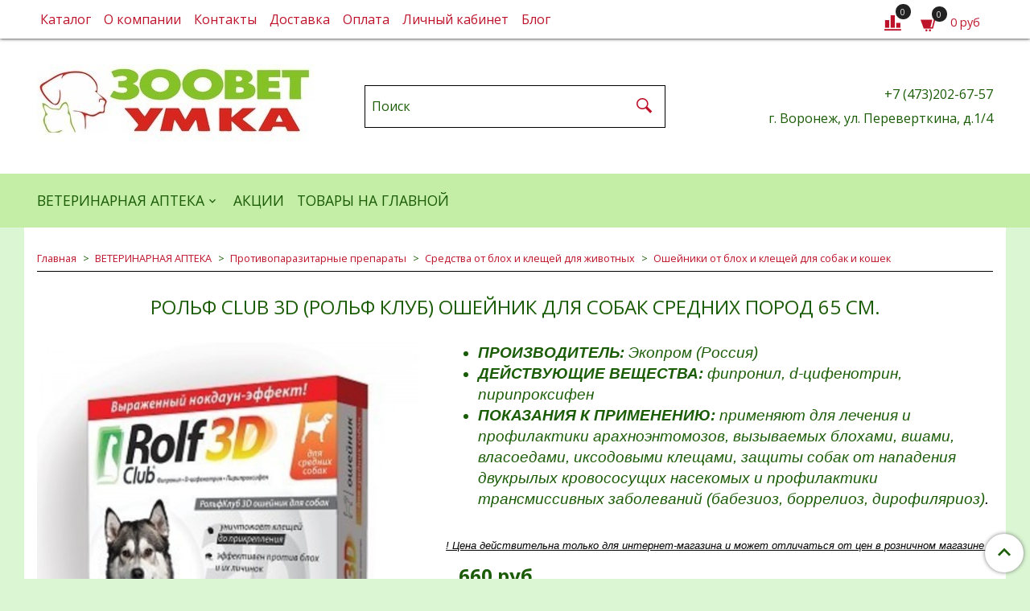

--- FILE ---
content_type: text/html; charset=utf-8
request_url: https://www.zoovetumka.ru/product/rolf-club-3d-osheynik-dlya-sobak-srednih-porod-65-sm
body_size: 17908
content:
<!DOCTYPE html>
<html>
  <head><meta data-config="{&quot;product_id&quot;:126361940}" name="page-config" content="" /><meta data-config="{&quot;money_with_currency_format&quot;:{&quot;delimiter&quot;:&quot; &quot;,&quot;separator&quot;:&quot;.&quot;,&quot;format&quot;:&quot;%n %u&quot;,&quot;unit&quot;:&quot;руб&quot;,&quot;show_price_without_cents&quot;:1},&quot;currency_code&quot;:&quot;RUR&quot;,&quot;currency_iso_code&quot;:&quot;RUB&quot;,&quot;default_currency&quot;:{&quot;title&quot;:&quot;Российский рубль&quot;,&quot;code&quot;:&quot;RUR&quot;,&quot;rate&quot;:1.0,&quot;format_string&quot;:&quot;%n %u&quot;,&quot;unit&quot;:&quot;руб&quot;,&quot;price_separator&quot;:&quot;&quot;,&quot;is_default&quot;:true,&quot;price_delimiter&quot;:&quot;&quot;,&quot;show_price_with_delimiter&quot;:true,&quot;show_price_without_cents&quot;:true},&quot;facebook&quot;:{&quot;pixelActive&quot;:false,&quot;currency_code&quot;:&quot;RUB&quot;,&quot;use_variants&quot;:null},&quot;vk&quot;:{&quot;pixel_active&quot;:null,&quot;price_list_id&quot;:null},&quot;new_ya_metrika&quot;:true,&quot;ecommerce_data_container&quot;:&quot;dataLayer&quot;,&quot;common_js_version&quot;:&quot;v2&quot;,&quot;vue_ui_version&quot;:null,&quot;feedback_captcha_enabled&quot;:null,&quot;is_minisite&quot;:null,&quot;account_id&quot;:592176,&quot;hide_items_out_of_stock&quot;:false,&quot;forbid_order_over_existing&quot;:false,&quot;minimum_items_price&quot;:null,&quot;enable_comparison&quot;:true,&quot;locale&quot;:&quot;ru&quot;,&quot;client_group&quot;:null,&quot;consent_to_personal_data&quot;:{&quot;active&quot;:true,&quot;obligatory&quot;:true,&quot;description&quot;:&quot;Настоящим подтверждаю, что я ознакомлен и согласен с условиями \u003ca href=&#39;/page/oferta&#39; target=&#39;blank&#39;\u003eоферты и политики конфиденциальности\u003c/a\u003e.&quot;},&quot;recaptcha_key&quot;:&quot;6LfXhUEmAAAAAOGNQm5_a2Ach-HWlFKD3Sq7vfFj&quot;,&quot;recaptcha_key_v3&quot;:&quot;6LcZi0EmAAAAAPNov8uGBKSHCvBArp9oO15qAhXa&quot;,&quot;yandex_captcha_key&quot;:&quot;ysc1_ec1ApqrRlTZTXotpTnO8PmXe2ISPHxsd9MO3y0rye822b9d2&quot;,&quot;checkout_float_order_content_block&quot;:false,&quot;available_products_characteristics_ids&quot;:null,&quot;sber_id_app_id&quot;:&quot;5b5a3c11-72e5-4871-8649-4cdbab3ba9a4&quot;,&quot;theme_generation&quot;:2,&quot;quick_checkout_captcha_enabled&quot;:true,&quot;max_order_lines_count&quot;:500,&quot;sber_bnpl_min_amount&quot;:1000,&quot;sber_bnpl_max_amount&quot;:150000,&quot;counter_settings&quot;:{&quot;data_layer_name&quot;:&quot;dataLayer&quot;,&quot;new_counters_setup&quot;:false,&quot;add_to_cart_event&quot;:true,&quot;remove_from_cart_event&quot;:true,&quot;add_to_wishlist_event&quot;:true},&quot;site_setting&quot;:{&quot;show_cart_button&quot;:true,&quot;show_service_button&quot;:false,&quot;show_marketplace_button&quot;:false,&quot;show_quick_checkout_button&quot;:false},&quot;warehouses&quot;:[],&quot;captcha_type&quot;:&quot;google&quot;}" name="shop-config" content="" /><meta name='js-evnvironment' content='production' /><meta name='default-locale' content='ru' /><meta name='insales-redefined-api-methods' content="[]" /><script src="/packs/js/shop_bundle-4efa0472d46a490f612f.js"></script><script type="text/javascript" src="https://static.insales-cdn.com/assets/common-js/common.v2.25.28.js"></script><script type="text/javascript" src="https://static.insales-cdn.com/assets/static-versioned/v3.72/static/libs/lodash/4.17.21/lodash.min.js"></script>
        <!--InsalesCounter -->
        <script type="text/javascript">
        if (typeof(__id) == 'undefined') {
          var __id=592176;

          (function() {
            var ic = document.createElement('script'); ic.type = 'text/javascript'; ic.async = true;
            ic.src = '/javascripts/insales_counter.js?6';
            var s = document.getElementsByTagName('script')[0]; s.parentNode.insertBefore(ic, s);
          })();
        }
        </script>
        <!-- /InsalesCounter -->

    <!-- meta -->
<meta charset="UTF-8" />



<meta name="keywords" content="Рольф клуб ошейник для средних собак купить в Воронеже"/>



  



  <title>
    
    
        Рольф клуб ошейник для средних собак купить в Воронеже
    
  </title>











  <meta name="description" content="Рольф Клуб ошейник для средних собак. Для защиты от иксодовых клещей и блох. Ветеринарные препараты в наличии и под заказ.Тел.: 202-67-57; ул. Перевёрткина, 1/4"/>
  







<meta name="robots" content="index,follow" />
<meta http-equiv="X-UA-Compatible" content="IE=edge,chrome=1" />
<meta name="viewport" content="width=device-width, initial-scale=1.0" />
<meta name="SKYPE_TOOLBAR" content="SKYPE_TOOLBAR_PARSER_COMPATIBLE" />










<meta name="handle" content="[]"/ data-current-collection="[]"


>

<style>
  .menu:not(.insales-menu--loaded) {
    display: flex;
    list-style: none;
    margin-left: 0;
    padding-left: 0;
    box-shadow: none;
    width: auto;
    background: transparent;
    flex-direction: row;
    flex-wrap: wrap;
  }

  .menu:not(.insales-menu--loaded) .menu-link {
    display: block;
  }

  .menu:not(.insales-menu--loaded) .menu,
  .menu:not(.insales-menu--loaded) .menu-marker,
  .menu:not(.insales-menu--loaded) .menu-icon {
    display: none;
  }
</style>







<!-- canonical url-->

  <link rel="canonical" href="https://www.zoovetumka.ru/product/rolf-club-3d-osheynik-dlya-sobak-srednih-porod-65-sm"/>


<!-- rss feed-->



<!-- Продукт -->
    <meta property="og:title" content="Рольф Club 3D (Рольф клуб) ошейник для собак средних пород 65 см." />
    <meta property="og:type" content="website" />
    <meta property="og:url" content="https://www.zoovetumka.ru/product/rolf-club-3d-osheynik-dlya-sobak-srednih-porod-65-sm" />

    
      <meta property="og:image" content="https://static.insales-cdn.com/images/products/1/1223/195699911/R434_2_.jpg" />
    






<!-- icons-->
<link rel="icon" type="image/x-icon" sizes="16x16" href="https://static.insales-cdn.com/assets/1/3118/1076270/1761107257/favicon.ico" />
<link rel="shortcut icon" type="image/vnd.microsoft.icon" href="https://static.insales-cdn.com/assets/1/3118/1076270/1761107257/favicon.ico" />
<link rel="stylesheet" type="text/css"  href="https://static.insales-cdn.com/assets/1/3118/1076270/1761107257/jquery.fancybox.min.css" />



    
  
  <link href="//fonts.googleapis.com/css?family=Open+Sans:300,400,700&subset=cyrillic,latin" rel="stylesheet" />




<link href="//maxcdn.bootstrapcdn.com/font-awesome/4.7.0/css/font-awesome.min.css" rel="stylesheet" />





<link href="https://static.insales-cdn.com/assets/1/3118/1076270/1761107257/theme.css" rel="stylesheet" type="text/css" />

  <meta name='product-id' content='126361940' />
</head>

  <body class="fhg-body">
<!-- Yandex.Metrika counter -->
<script type="text/javascript" >
   (function(m,e,t,r,i,k,a){m[i]=m[i]||function(){(m[i].a=m[i].a||[]).push(arguments)};
   m[i].l=1*new Date();k=e.createElement(t),a=e.getElementsByTagName(t)[0],k.async=1,k.src=r,a.parentNode.insertBefore(k,a)})
   (window, document, "script", "https://mc.yandex.ru/metrika/tag.js", "ym");

   ym(52749097, "init", {
        webvisor:true,
        ecommerce:dataLayer,
        clickmap:true,
        trackLinks:true,
        accurateTrackBounce:true
   });
</script>
<script type="text/javascript">
  window.dataLayer = window.dataLayer || [];
  window.dataLayer.push({"ecommerce":{"currencyCode":"RUB","detail":{"products":[{"id":126361940,"name":"Рольф Club 3D (Рольф клуб) ошейник для собак средних пород 65 см.","category":"Каталог/ВЕТЕРИНАРНАЯ АПТЕКА/Противопаразитарные препараты/Средства от блох и клещей для животных/Ошейники от блох и клещей для собак и кошек","price":660.0}]}}});
</script>
<noscript><div><img src="https://mc.yandex.ru/watch/52749097" style="position:absolute; left:-9999px;" alt="" /></div></noscript>
<!-- /Yandex.Metrika counter -->

    <noscript>
<div class="njs-alert-overlay">
  <div class="njs-alert-wrapper">
    <div class="njs-alert">
      <p>Включите в вашем браузере JavaScript!</p>
    </div>
  </div>
</div>
</noscript>


    <div class="top-panel-wrapper">
      <div class="container">
        <div class="top-panel row js-top-panel-fixed flex-between">
  <div class="top-menu-wrapper cell- cell-10-sm hide-sm">
    








  <ul class="top-menu menu level-1" data-menu-id="top-menu">
    

      

      <li class="top-menu-item menu-item">
        <div class="top-menu-item-controls menu-item-controls">
          

          <a href="/collection/all" class="top-menu-link menu-link" data-menu-link-source="menu" data-menu-link-current="no">
            Каталог
          </a>
        </div>
      </li>

    

      

      <li class="top-menu-item menu-item">
        <div class="top-menu-item-controls menu-item-controls">
          

          <a href="/page/about-us" class="top-menu-link menu-link" data-menu-link-source="menu" data-menu-link-current="no">
            О компании
          </a>
        </div>
      </li>

    

      

      <li class="top-menu-item menu-item">
        <div class="top-menu-item-controls menu-item-controls">
          

          <a href="/page/contacts" class="top-menu-link menu-link" data-menu-link-source="menu" data-menu-link-current="no">
            Контакты
          </a>
        </div>
      </li>

    

      

      <li class="top-menu-item menu-item">
        <div class="top-menu-item-controls menu-item-controls">
          

          <a href="/page/delivery" class="top-menu-link menu-link" data-menu-link-source="menu" data-menu-link-current="no">
            Доставка
          </a>
        </div>
      </li>

    

      

      <li class="top-menu-item menu-item">
        <div class="top-menu-item-controls menu-item-controls">
          

          <a href="/page/payment" class="top-menu-link menu-link" data-menu-link-source="menu" data-menu-link-current="no">
            Оплата
          </a>
        </div>
      </li>

    

      

      <li class="top-menu-item menu-item">
        <div class="top-menu-item-controls menu-item-controls">
          

          <a href="/client_account/login" class="top-menu-link menu-link" data-menu-link-source="menu" data-menu-link-current="no">
            Личный кабинет
          </a>
        </div>
      </li>

    

      

      <li class="top-menu-item menu-item">
        <div class="top-menu-item-controls menu-item-controls">
          

          <a href="/blogs/blog" class="top-menu-link menu-link" data-menu-link-source="menu" data-menu-link-current="no">
            Блог
          </a>
        </div>
      </li>

    
  </ul>












  </div>

  <div class="top-menu-wrapper cell- hidden shown-sm">
    <button type="button" class="top-panel-open-sidebar button js-open-sidebar"></button>
  </div>

  <div class="top-menu-icons-block collapse-block cell-">
    <div class="contacts-top-menu hidden shown-md">
      
        <button type="button" class="contacts-icon js-open-contacts"></button>
      
      <div class="contacts-top-menu-block cell-12 hidden">
        <div class="header-block js-contacts-header cell- ">
          <div class="phone text-left ">
            
                <span class="">
                  <p>+7 (473)202-67-57</p>
                </span>
            
          </div>

          <div class="email text-left flex-center-xs ">
            
                <span class="">
                  <p>г. Воронеж, ул. Переверткина, д.1/4</p>
                </span>
            
          </div>
        </div>

      </div>
    </div>

    <div class="hidden shown-sm">
      <button type="button" class="top-panel-open-search button js-open-search-panel shown-sm"></button>
    </div>

    
      <div class="compares-widget cell- _hidden _shown-sm">
        <a href="/compares" class="compares-widget-link">
          <span class="compare-widget-caption ">
            <span class="compares-widget-count js-compares-widget-count"></span>
          </span>
        </a>
      </div>
    

    <div class="shopcart-widget-wrapper cell-  _hidden _shown-sm">
      <div class="shopcart-widget in-top-panel">
  <a href="/cart_items" title="Корзина" class="shopcart-widget-link">
    <span class="shopcart-widget-icon">
        <span class="shopcart-widget-count js-shopcart-widget-count"></span>
    </span>



    <span class="shopcart-widget-data">
      <span class="shopcart-widget-caption">
      Корзина
      </span>

      <span class="shopcart-widget-amount js-shopcart-widget-amount hidden-md"></span>
    </span>
  </a>
</div>



    </div>
  </div>
</div>

      </div>
    </div>

    <div class="header-wrapper">
      <div class="container">
        <header class="header">
  <div class="row flex-between flex-center-sm flex-middle">

    <div class="logotype-wrapper cell-4 cell-7-md cell-12-sm ">
      <div class="logotype text-center-sm">
        
        <a title="ЗООВЕТ УМКА" href="/" class="logotype-link">
          
            <img src="https://static.insales-cdn.com/assets/1/3118/1076270/1761107257/logotype.jpg" class="logotype-image" alt="ЗООВЕТ УМКА" title="ЗООВЕТ УМКА" />
          
        </a>
      </div>
    </div>

    <div class="header-block header-search cell-4 hidden-sm">
      <form class="search-widget in-top-panel" action="/search" method="get">
  <input type="text"
          name="q"
          class="search-widget-field"
          value=""
          placeholder="Поиск"
  >

</input>
<button type="submit" class="search-widget-button button is-widget-submit">
  
</button>

  

</form>



    </div>

    <div class="header-block js-contacts-header cell-4 hidden-md">
      <div class="phone text-right text-center-sm">
        
            <span class="editor">
              <p>+7 (473)202-67-57</p>
            </span>
        
      </div>

      <div class="email text-right flex-center-xs hidden-md">
        
            <span class="editor">
              <p>г. Воронеж, ул. Переверткина, д.1/4</p>
            </span>
        
      </div>
    </div>

  </div>
</header>

      </div>
    </div>

    <div class="catalog-menu-wrapper hidden-sm">
      <div class="container">
        









  
    
    

    <ul class="catalog-menu menu level-1" data-menu-id="catalog-menu">

      

        
        
        

        
        

        
        

        

          

          

          <li class="catalog-menu-item menu-item level-1">
            <div class="catalog-menu-item-controls menu-item-controls level-1">

              

              <a href="/collection/kategoriya-1" class="catalog-menu-link menu-link level-1" data-menu-link="kategoriya-1" data-menu-link-source="collection">
                ВЕТЕРИНАРНАЯ АПТЕКА
              </a>

              
                <button class="catalog-menu-marker menu-marker" type="button"></button>
              
            </div>

            
              <ul class="catalog-menu menu">
            

            

          

          

        

      

        
        
        

        
        

        
        

        

          

          

          <li class="catalog-menu-item menu-item level-1">
            <div class="catalog-menu-item-controls menu-item-controls level-1">

              

              <a href="/collection/protivoparazitarnye-preparaty" class="catalog-menu-link menu-link level-1" data-menu-link="protivoparazitarnye-preparaty" data-menu-link-source="collection">
                Противопаразитарные препараты
              </a>

              
                <button class="catalog-menu-marker menu-marker" type="button"></button>
              
            </div>

            
              <ul class="catalog-menu menu">
            

            

          

          

        

      

        
        
        

        
        

        
        

        

          

          

          <li class="catalog-menu-item menu-item level-1">
            <div class="catalog-menu-item-controls menu-item-controls level-1">

              

              <a href="/collection/ot-glistov" class="catalog-menu-link menu-link level-1" data-menu-link="ot-glistov" data-menu-link-source="collection">
                Препараты от глистов
              </a>

              
                <button class="catalog-menu-marker menu-marker" type="button"></button>
              
            </div>

            
              <ul class="catalog-menu menu">
            

            

          

          

        

      

        
        
        

        
        

        
        

        

          

          

          <li class="catalog-menu-item menu-item level-1">
            <div class="catalog-menu-item-controls menu-item-controls level-1">

              

              <a href="/collection/dlya-vzroslyh-sobak" class="catalog-menu-link menu-link level-1" data-menu-link="dlya-vzroslyh-sobak" data-menu-link-source="collection">
                Для взрослых собак
              </a>

              
            </div>

            

            

          
            </li>
          

          

        

      

        
        
        

        
        

        
        

        

          

          

          <li class="catalog-menu-item menu-item level-1">
            <div class="catalog-menu-item-controls menu-item-controls level-1">

              

              <a href="/collection/dlya-schenkov" class="catalog-menu-link menu-link level-1" data-menu-link="dlya-schenkov" data-menu-link-source="collection">
                Для щенков и мелких пород
              </a>

              
            </div>

            

            

          
            </li>
          

          

        

      

        
        
        

        
        

        
        

        

          

          

          <li class="catalog-menu-item menu-item level-1">
            <div class="catalog-menu-item-controls menu-item-controls level-1">

              

              <a href="/collection/dlya-koshek" class="catalog-menu-link menu-link level-1" data-menu-link="dlya-koshek" data-menu-link-source="collection">
                Для кошек
              </a>

              
            </div>

            

            

          
            </li>
          

          

        

      

        
        
        

        
        

        
        

        

          

          

          <li class="catalog-menu-item menu-item level-1">
            <div class="catalog-menu-item-controls menu-item-controls level-1">

              

              <a href="/collection/milbemsaks" class="catalog-menu-link menu-link level-1" data-menu-link="milbemsaks" data-menu-link-source="collection">
                Мильбемакс
              </a>

              
            </div>

            

            

          
            </li>
          

          

        

      

        
        
        

        
        

        
        

        

          

          

          <li class="catalog-menu-item menu-item level-1">
            <div class="catalog-menu-item-controls menu-item-controls level-1">

              

              <a href="/collection/prazitsid" class="catalog-menu-link menu-link level-1" data-menu-link="prazitsid" data-menu-link-source="collection">
                Празицид
              </a>

              
            </div>

            

            

          
            </li>
          

          

        

      

        
        
        

        
        

        
        

        

          

          
            
              

              </ul>
            

            </li>
          

          <li class="catalog-menu-item menu-item level-1">
            <div class="catalog-menu-item-controls menu-item-controls level-1">

              

              <a href="/collection/ot-kleschey-i-bloh" class="catalog-menu-link menu-link level-1" data-menu-link="ot-kleschey-i-bloh" data-menu-link-source="collection">
                Средства от блох и клещей для животных
              </a>

              
                <button class="catalog-menu-marker menu-marker" type="button"></button>
              
            </div>

            
              <ul class="catalog-menu menu">
            

            

          

          

        

      

        
        
        

        
        

        
        

        

          

          

          <li class="catalog-menu-item menu-item level-1">
            <div class="catalog-menu-item-controls menu-item-controls level-1">

              

              <a href="/collection/tabletki" class="catalog-menu-link menu-link level-1" data-menu-link="tabletki" data-menu-link-source="collection">
                Препарат от клещей и блох
              </a>

              
            </div>

            

            

          
            </li>
          

          

        

      

        
        
        

        
        

        
        

        

          

          

          <li class="catalog-menu-item menu-item level-1">
            <div class="catalog-menu-item-controls menu-item-controls level-1">

              

              <a href="/collection/kapli" class="catalog-menu-link menu-link level-1" data-menu-link="kapli" data-menu-link-source="collection">
                Капли от блох и клещей для кошек и собак
              </a>

              
            </div>

            

            

          
            </li>
          

          

        

      

        
        
        

        
        

        
        

        

          

          

          <li class="catalog-menu-item menu-item level-1">
            <div class="catalog-menu-item-controls menu-item-controls level-1">

              

              <a href="/collection/osheyniki" class="catalog-menu-link menu-link level-1" data-menu-link="osheyniki" data-menu-link-source="collection">
                Ошейники от блох и клещей для собак и кошек
              </a>

              
            </div>

            

            

          
            </li>
          

          

        

      

        
        
        

        
        

        
        

        

          

          

          <li class="catalog-menu-item menu-item level-1">
            <div class="catalog-menu-item-controls menu-item-controls level-1">

              

              <a href="/collection/sprei" class="catalog-menu-link menu-link level-1" data-menu-link="sprei" data-menu-link-source="collection">
                Спреи
              </a>

              
            </div>

            

            

          
            </li>
          

          

        

      

        
        
        

        
        

        
        

        

          

          

          <li class="catalog-menu-item menu-item level-1">
            <div class="catalog-menu-item-controls menu-item-controls level-1">

              

              <a href="/collection/shampuni" class="catalog-menu-link menu-link level-1" data-menu-link="shampuni" data-menu-link-source="collection">
                Шампуни
              </a>

              
            </div>

            

            

          
            </li>
          

          

        

      

        
        
        

        
        

        
        

        

          

          

          <li class="catalog-menu-item menu-item level-1">
            <div class="catalog-menu-item-controls menu-item-controls level-1">

              

              <a href="/collection/simparika" class="catalog-menu-link menu-link level-1" data-menu-link="simparika" data-menu-link-source="collection">
                Симпарика
              </a>

              
            </div>

            

            

          
            </li>
          

          

        

      

        
        
        

        
        

        
        

        

          

          

          <li class="catalog-menu-item menu-item level-1">
            <div class="catalog-menu-item-controls menu-item-controls level-1">

              

              <a href="/collection/bars" class="catalog-menu-link menu-link level-1" data-menu-link="bars" data-menu-link-source="collection">
                Барс
              </a>

              
                <button class="catalog-menu-marker menu-marker" type="button"></button>
              
            </div>

            
              <ul class="catalog-menu menu">
            

            

          

          

        

      

        
        
        

        
        

        
        

        

          

          

          <li class="catalog-menu-item menu-item level-1">
            <div class="catalog-menu-item-controls menu-item-controls level-1">

              

              <a href="/collection/bars-dlya-sobak" class="catalog-menu-link menu-link level-1" data-menu-link="bars-dlya-sobak" data-menu-link-source="collection">
                Барс для собак
              </a>

              
            </div>

            

            

          
            </li>
          

          

        

      

        
        
        

        
        

        
        

        

          

          

          <li class="catalog-menu-item menu-item level-1">
            <div class="catalog-menu-item-controls menu-item-controls level-1">

              

              <a href="/collection/bars-dlya-koshek" class="catalog-menu-link menu-link level-1" data-menu-link="bars-dlya-koshek" data-menu-link-source="collection">
                Барс для кошек
              </a>

              
            </div>

            

            

          
            </li>
          

          

        

      

        
        
        

        
        

        
        

        

          

          
            
              

              </ul>
            
              
                </li>
              

              </ul>
            

            </li>
          

          <li class="catalog-menu-item menu-item level-1">
            <div class="catalog-menu-item-controls menu-item-controls level-1">

              

              <a href="/collection/kompleksnye" class="catalog-menu-link menu-link level-1" data-menu-link="kompleksnye" data-menu-link-source="collection">
                Комплексные
              </a>

              
                <button class="catalog-menu-marker menu-marker" type="button"></button>
              
            </div>

            
              <ul class="catalog-menu menu">
            

            

          

          

        

      

        
        
        

        
        

        
        

        

          

          

          <li class="catalog-menu-item menu-item level-1">
            <div class="catalog-menu-item-controls menu-item-controls level-1">

              

              <a href="/collection/dironet" class="catalog-menu-link menu-link level-1" data-menu-link="dironet" data-menu-link-source="collection">
                Диронет
              </a>

              
                <button class="catalog-menu-marker menu-marker" type="button"></button>
              
            </div>

            
              <ul class="catalog-menu menu">
            

            

          

          

        

      

        
        
        

        
        

        
        

        

          

          

          <li class="catalog-menu-item menu-item level-1">
            <div class="catalog-menu-item-controls menu-item-controls level-1">

              

              <a href="/collection/dironet-dlya-koshek" class="catalog-menu-link menu-link level-1" data-menu-link="dironet-dlya-koshek" data-menu-link-source="collection">
                Диронет - Для кошек
              </a>

              
            </div>

            

            

          
            </li>
          

          

        

      

        
        
        

        
        

        
        

        

          

          

          <li class="catalog-menu-item menu-item level-1">
            <div class="catalog-menu-item-controls menu-item-controls level-1">

              

              <a href="/collection/dironet-dlya-sobak" class="catalog-menu-link menu-link level-1" data-menu-link="dironet-dlya-sobak" data-menu-link-source="collection">
                Диронет - Для собак
              </a>

              
            </div>

            

            

          
            </li>
          

          

        

      

        
        
        

        
        

        
        

        

          

          
            
              

              </ul>
            
              
                </li>
              

              </ul>
            

            </li>
          

          <li class="catalog-menu-item menu-item level-1">
            <div class="catalog-menu-item-controls menu-item-controls level-1">

              

              <a href="/collection/koktsidiostatiki" class="catalog-menu-link menu-link level-1" data-menu-link="koktsidiostatiki" data-menu-link-source="collection">
                Кокцидиостатики
              </a>

              
                <button class="catalog-menu-marker menu-marker" type="button"></button>
              
            </div>

            
              <ul class="catalog-menu menu">
            

            

          

          

        

      

        
        
        

        
        

        
        

        

          

          

          <li class="catalog-menu-item menu-item level-1">
            <div class="catalog-menu-item-controls menu-item-controls level-1">

              

              <a href="/collection/stop-koktsid" class="catalog-menu-link menu-link level-1" data-menu-link="stop-koktsid" data-menu-link-source="collection">
                Стоп Кокцид
              </a>

              
            </div>

            

            

          
            </li>
          

          

        

      

        
        
        

        
        

        
        

        

          

          

          <li class="catalog-menu-item menu-item level-1">
            <div class="catalog-menu-item-controls menu-item-controls level-1">

              

              <a href="/collection/baykoks" class="catalog-menu-link menu-link level-1" data-menu-link="baykoks" data-menu-link-source="collection">
                Байкокс
              </a>

              
            </div>

            

            

          
            </li>
          

          

        

      

        
        
        

        
        

        
        

        

          

          
            
              

              </ul>
            

            </li>
          

          <li class="catalog-menu-item menu-item level-1">
            <div class="catalog-menu-item-controls menu-item-controls level-1">

              

              <a href="/collection/protiv-kroveparazitov" class="catalog-menu-link menu-link level-1" data-menu-link="protiv-kroveparazitov" data-menu-link-source="collection">
                Против кровепаразитов
              </a>

              
            </div>

            

            

          
            </li>
          

          

        

      

        
        
        

        
        

        
        

        

          

          
            
              

              </ul>
            

            </li>
          

          <li class="catalog-menu-item menu-item level-1">
            <div class="catalog-menu-item-controls menu-item-controls level-1">

              

              <a href="/collection/antibakterialnye" class="catalog-menu-link menu-link level-1" data-menu-link="antibakterialnye" data-menu-link-source="collection">
                Антибактериальные препараты
              </a>

              
                <button class="catalog-menu-marker menu-marker" type="button"></button>
              
            </div>

            
              <ul class="catalog-menu menu">
            

            

          

          

        

      

        
        
        

        
        

        
        

        

          

          

          <li class="catalog-menu-item menu-item level-1">
            <div class="catalog-menu-item-controls menu-item-controls level-1">

              

              <a href="/collection/enroksil" class="catalog-menu-link menu-link level-1" data-menu-link="enroksil" data-menu-link-source="collection">
                Энроксил
              </a>

              
            </div>

            

            

          
            </li>
          

          

        

      

        
        
        

        
        

        
        

        

          

          

          <li class="catalog-menu-item menu-item level-1">
            <div class="catalog-menu-item-controls menu-item-controls level-1">

              

              <a href="/collection/sinuloks" class="catalog-menu-link menu-link level-1" data-menu-link="sinuloks" data-menu-link-source="collection">
                Синулокс
              </a>

              
                <button class="catalog-menu-marker menu-marker" type="button"></button>
              
            </div>

            
              <ul class="catalog-menu menu">
            

            

          

          

        

      

        
        
        

        
        

        
        

        

          

          

          <li class="catalog-menu-item menu-item level-1">
            <div class="catalog-menu-item-controls menu-item-controls level-1">

              

              <a href="/collection/sinuloks-dlya-koshek" class="catalog-menu-link menu-link level-1" data-menu-link="sinuloks-dlya-koshek" data-menu-link-source="collection">
                Синулокс для кошек
              </a>

              
            </div>

            

            

          
            </li>
          

          

        

      

        
        
        

        
        

        
        

        

          

          

          <li class="catalog-menu-item menu-item level-1">
            <div class="catalog-menu-item-controls menu-item-controls level-1">

              

              <a href="/collection/sinuloks-dlya-sobak" class="catalog-menu-link menu-link level-1" data-menu-link="sinuloks-dlya-sobak" data-menu-link-source="collection">
                Синулокс для собак
              </a>

              
            </div>

            

            

          
            </li>
          

          

        

      

        
        
        

        
        

        
        

        

          

          
            
              

              </ul>
            
              
                </li>
              

              </ul>
            

            </li>
          

          <li class="catalog-menu-item menu-item level-1">
            <div class="catalog-menu-item-controls menu-item-controls level-1">

              

              <a href="/collection/immunnye-preparaty-i-probiotiki" class="catalog-menu-link menu-link level-1" data-menu-link="immunnye-preparaty-i-probiotiki" data-menu-link-source="collection">
                Иммунные препараты
              </a>

              
                <button class="catalog-menu-marker menu-marker" type="button"></button>
              
            </div>

            
              <ul class="catalog-menu menu">
            

            

          

          

        

      

        
        
        

        
        

        
        

        

          

          

          <li class="catalog-menu-item menu-item level-1">
            <div class="catalog-menu-item-controls menu-item-controls level-1">

              

              <a href="/collection/ronkoleykin" class="catalog-menu-link menu-link level-1" data-menu-link="ronkoleykin" data-menu-link-source="collection">
                Ронколейкин
              </a>

              
            </div>

            

            

          
            </li>
          

          

        

      

        
        
        

        
        

        
        

        

          

          

          <li class="catalog-menu-item menu-item level-1">
            <div class="catalog-menu-item-controls menu-item-controls level-1">

              

              <a href="/collection/feliferon" class="catalog-menu-link menu-link level-1" data-menu-link="feliferon" data-menu-link-source="collection">
                Фелиферон
              </a>

              
                <button class="catalog-menu-marker menu-marker" type="button"></button>
              
            </div>

            
              <ul class="catalog-menu menu">
            

            

          

          

        

      

        
        
        

        
        

        
        

        

          

          

          <li class="catalog-menu-item menu-item level-1">
            <div class="catalog-menu-item-controls menu-item-controls level-1">

              

              <a href="/collection/feliferon-dlya-koshek" class="catalog-menu-link menu-link level-1" data-menu-link="feliferon-dlya-koshek" data-menu-link-source="collection">
                Фелиферон для кошек
              </a>

              
            </div>

            

            

          
            </li>
          

          

        

      

        
        
        

        
        

        
        

        

          

          

          <li class="catalog-menu-item menu-item level-1">
            <div class="catalog-menu-item-controls menu-item-controls level-1">

              

              <a href="/collection/feliferon-dlya-sobak" class="catalog-menu-link menu-link level-1" data-menu-link="feliferon-dlya-sobak" data-menu-link-source="collection">
                Догферон для собак
              </a>

              
            </div>

            

            

          
            </li>
          

          

        

      

        
        
        

        
        

        
        

        

          

          
            
              

              </ul>
            
              
                </li>
              

              </ul>
            

            </li>
          

          <li class="catalog-menu-item menu-item level-1">
            <div class="catalog-menu-item-controls menu-item-controls level-1">

              

              <a href="/collection/biopreparaty" class="catalog-menu-link menu-link level-1" data-menu-link="biopreparaty" data-menu-link-source="collection">
                Биопрепараты
              </a>

              
                <button class="catalog-menu-marker menu-marker" type="button"></button>
              
            </div>

            
              <ul class="catalog-menu menu">
            

            

          

          

        

      

        
        
        

        
        

        
        

        

          

          

          <li class="catalog-menu-item menu-item level-1">
            <div class="catalog-menu-item-controls menu-item-controls level-1">

              

              <a href="/collection/vaktsiny" class="catalog-menu-link menu-link level-1" data-menu-link="vaktsiny" data-menu-link-source="collection">
                Вакцины
              </a>

              
                <button class="catalog-menu-marker menu-marker" type="button"></button>
              
            </div>

            
              <ul class="catalog-menu menu">
            

            

          

          

        

      

        
        
        

        
        

        
        

        

          

          

          <li class="catalog-menu-item menu-item level-1">
            <div class="catalog-menu-item-controls menu-item-controls level-1">

              

              <a href="/collection/sobaki-2" class="catalog-menu-link menu-link level-1" data-menu-link="sobaki-2" data-menu-link-source="collection">
                Собаки
              </a>

              
                <button class="catalog-menu-marker menu-marker" type="button"></button>
              
            </div>

            
              <ul class="catalog-menu menu">
            

            

          

          

        

      

        
        
        

        
        

        
        

        

          

          

          <li class="catalog-menu-item menu-item level-1">
            <div class="catalog-menu-item-controls menu-item-controls level-1">

              

              <a href="/collection/multikan" class="catalog-menu-link menu-link level-1" data-menu-link="multikan" data-menu-link-source="collection">
                Мультикан
              </a>

              
            </div>

            

            

          
            </li>
          

          

        

      

        
        
        

        
        

        
        

        

          

          
            
              

              </ul>
            

            </li>
          

          <li class="catalog-menu-item menu-item level-1">
            <div class="catalog-menu-item-controls menu-item-controls level-1">

              

              <a href="/collection/koshki" class="catalog-menu-link menu-link level-1" data-menu-link="koshki" data-menu-link-source="collection">
                Кошки
              </a>

              
            </div>

            

            

          
            </li>
          

          

        

      

        
        
        

        
        

        
        

        

          

          

          <li class="catalog-menu-item menu-item level-1">
            <div class="catalog-menu-item-controls menu-item-controls level-1">

              

              <a href="/collection/kroliki" class="catalog-menu-link menu-link level-1" data-menu-link="kroliki" data-menu-link-source="collection">
                Кролики
              </a>

              
            </div>

            

            

          
            </li>
          

          

        

      

        
        
        

        
        

        
        

        

          

          

          <li class="catalog-menu-item menu-item level-1">
            <div class="catalog-menu-item-controls menu-item-controls level-1">

              

              <a href="/collection/obschie" class="catalog-menu-link menu-link level-1" data-menu-link="obschie" data-menu-link-source="collection">
                Общие
              </a>

              
            </div>

            

            

          
            </li>
          

          

        

      

        
        
        

        
        

        
        

        

          

          
            
              

              </ul>
            

            </li>
          

          <li class="catalog-menu-item menu-item level-1">
            <div class="catalog-menu-item-controls menu-item-controls level-1">

              

              <a href="/collection/syvorotki-globuliny" class="catalog-menu-link menu-link level-1" data-menu-link="syvorotki-globuliny" data-menu-link-source="collection">
                Сыворотки, глобулины
              </a>

              
            </div>

            

            

          
            </li>
          

          

        

      

        
        
        

        
        

        
        

        

          

          
            
              

              </ul>
            

            </li>
          

          <li class="catalog-menu-item menu-item level-1">
            <div class="catalog-menu-item-controls menu-item-controls level-1">

              

              <a href="/collection/vitaminno-mineralnye-preparaty-i-kormovye-dobavki" class="catalog-menu-link menu-link level-1" data-menu-link="vitaminno-mineralnye-preparaty-i-kormovye-dobavki" data-menu-link-source="collection">
                Витаминно-минеральные препараты и кормовые добавки
              </a>

              
                <button class="catalog-menu-marker menu-marker" type="button"></button>
              
            </div>

            
              <ul class="catalog-menu menu">
            

            

          

          

        

      

        
        
        

        
        

        
        

        

          

          

          <li class="catalog-menu-item menu-item level-1">
            <div class="catalog-menu-item-controls menu-item-controls level-1">

              

              <a href="/collection/vitaminy-b-dlya-sobak" class="catalog-menu-link menu-link level-1" data-menu-link="vitaminy-b-dlya-sobak" data-menu-link-source="collection">
                Витамины Б для собак
              </a>

              
            </div>

            

            

          
            </li>
          

          

        

      

        
        
        

        
        

        
        

        

          

          

          <li class="catalog-menu-item menu-item level-1">
            <div class="catalog-menu-item-controls menu-item-controls level-1">

              

              <a href="/collection/vitaminy-dlya-sobak-8-v-1" class="catalog-menu-link menu-link level-1" data-menu-link="vitaminy-dlya-sobak-8-v-1" data-menu-link-source="collection">
                Витамины для собак 8 в 1
              </a>

              
            </div>

            

            

          
            </li>
          

          

        

      

        
        
        

        
        

        
        

        

          

          

          <li class="catalog-menu-item menu-item level-1">
            <div class="catalog-menu-item-controls menu-item-controls level-1">

              

              <a href="/collection/vitaminy-dlya-beremennyh-sobak" class="catalog-menu-link menu-link level-1" data-menu-link="vitaminy-dlya-beremennyh-sobak" data-menu-link-source="collection">
                Витамины для беременных собак
              </a>

              
            </div>

            

            

          
            </li>
          

          

        

      

        
        
        

        
        

        
        

        

          

          

          <li class="catalog-menu-item menu-item level-1">
            <div class="catalog-menu-item-controls menu-item-controls level-1">

              

              <a href="/collection/vitaminy-dlya-koshek" class="catalog-menu-link menu-link level-1" data-menu-link="vitaminy-dlya-koshek" data-menu-link-source="collection">
                Витамины для кошек
              </a>

              
            </div>

            

            

          
            </li>
          

          

        

      

        
        
        

        
        

        
        

        

          

          

          <li class="catalog-menu-item menu-item level-1">
            <div class="catalog-menu-item-controls menu-item-controls level-1">

              

              <a href="/collection/vitaminy-dlya-koshek-v-voronezhe" class="catalog-menu-link menu-link level-1" data-menu-link="vitaminy-dlya-koshek-v-voronezhe" data-menu-link-source="collection">
                Витамины для кошек в Воронеже
              </a>

              
            </div>

            

            

          
            </li>
          

          

        

      

        
        
        

        
        

        
        

        

          

          

          <li class="catalog-menu-item menu-item level-1">
            <div class="catalog-menu-item-controls menu-item-controls level-1">

              

              <a href="/collection/vitaminy-excel-dlya-koshek" class="catalog-menu-link menu-link level-1" data-menu-link="vitaminy-excel-dlya-koshek" data-menu-link-source="collection">
                Витамины Excel для кошек
              </a>

              
            </div>

            

            

          
            </li>
          

          

        

      

        
        
        

        
        

        
        

        

          

          

          <li class="catalog-menu-item menu-item level-1">
            <div class="catalog-menu-item-controls menu-item-controls level-1">

              

              <a href="/collection/vitaminy-dlya-koshek-serdechkami" class="catalog-menu-link menu-link level-1" data-menu-link="vitaminy-dlya-koshek-serdechkami" data-menu-link-source="collection">
                Витамины для кошек сердечками
              </a>

              
            </div>

            

            

          
            </li>
          

          

        

      

        
        
        

        
        

        
        

        

          

          

          <li class="catalog-menu-item menu-item level-1">
            <div class="catalog-menu-item-controls menu-item-controls level-1">

              

              <a href="/collection/vitaminy-dlya-shersti-koshek" class="catalog-menu-link menu-link level-1" data-menu-link="vitaminy-dlya-shersti-koshek" data-menu-link-source="collection">
                Витамины для шерсти кошек
              </a>

              
            </div>

            

            

          
            </li>
          

          

        

      

        
        
        

        
        

        
        

        

          

          

          <li class="catalog-menu-item menu-item level-1">
            <div class="catalog-menu-item-controls menu-item-controls level-1">

              

              <a href="/collection/vitaminy-yunitabs-dlya-koshek" class="catalog-menu-link menu-link level-1" data-menu-link="vitaminy-yunitabs-dlya-koshek" data-menu-link-source="collection">
                Витамины Юнитабс для кошек
              </a>

              
            </div>

            

            

          
            </li>
          

          

        

      

        
        
        

        
        

        
        

        

          

          
            
              

              </ul>
            

            </li>
          

          <li class="catalog-menu-item menu-item level-1">
            <div class="catalog-menu-item-controls menu-item-controls level-1">

              

              <a href="/collection/gomeopaticheskie-preparaty" class="catalog-menu-link menu-link level-1" data-menu-link="gomeopaticheskie-preparaty" data-menu-link-source="collection">
                Гомеопатические препараты
              </a>

              
                <button class="catalog-menu-marker menu-marker" type="button"></button>
              
            </div>

            
              <ul class="catalog-menu menu">
            

            

          

          

        

      

        
        
        

        
        

        
        

        

          

          

          <li class="catalog-menu-item menu-item level-1">
            <div class="catalog-menu-item-controls menu-item-controls level-1">

              

              <a href="/collection/verakol" class="catalog-menu-link menu-link level-1" data-menu-link="verakol" data-menu-link-source="collection">
                Веракол
              </a>

              
            </div>

            

            

          
            </li>
          

          

        

      

        
        
        

        
        

        
        

        

          

          

          <li class="catalog-menu-item menu-item level-1">
            <div class="catalog-menu-item-controls menu-item-controls level-1">

              

              <a href="/collection/liarsin" class="catalog-menu-link menu-link level-1" data-menu-link="liarsin" data-menu-link-source="collection">
                Лиарсин
              </a>

              
            </div>

            

            

          
            </li>
          

          

        

      

        
        
        

        
        

        
        

        

          

          

          <li class="catalog-menu-item menu-item level-1">
            <div class="catalog-menu-item-controls menu-item-controls level-1">

              

              <a href="/collection/kantaren" class="catalog-menu-link menu-link level-1" data-menu-link="kantaren" data-menu-link-source="collection">
                Кантарен
              </a>

              
            </div>

            

            

          
            </li>
          

          

        

      

        
        
        

        
        

        
        

        

          

          

          <li class="catalog-menu-item menu-item level-1">
            <div class="catalog-menu-item-controls menu-item-controls level-1">

              

              <a href="/collection/kantaren-dlya-sobak" class="catalog-menu-link menu-link level-1" data-menu-link="kantaren-dlya-sobak" data-menu-link-source="collection">
                Кантарен для собак
              </a>

              
            </div>

            

            

          
            </li>
          

          

        

      

        
        
        

        
        

        
        

        

          

          

          <li class="catalog-menu-item menu-item level-1">
            <div class="catalog-menu-item-controls menu-item-controls level-1">

              

              <a href="/collection/kantaren-dlya-koshek" class="catalog-menu-link menu-link level-1" data-menu-link="kantaren-dlya-koshek" data-menu-link-source="collection">
                Кантарен для кошек
              </a>

              
            </div>

            

            

          
            </li>
          

          

        

      

        
        
        

        
        

        
        

        

          

          
            
              

              </ul>
            

            </li>
          

          <li class="catalog-menu-item menu-item level-1">
            <div class="catalog-menu-item-controls menu-item-controls level-1">

              

              <a href="/collection/gormonalnye-preparaty" class="catalog-menu-link menu-link level-1" data-menu-link="gormonalnye-preparaty" data-menu-link-source="collection">
                Гормональные препараты
              </a>

              
            </div>

            

            

          
            </li>
          

          

        

      

        
        
        

        
        

        
        

        

          

          

          <li class="catalog-menu-item menu-item level-1">
            <div class="catalog-menu-item-controls menu-item-controls level-1">

              

              <a href="/collection/lechenie-i-gigiena-glaz" class="catalog-menu-link menu-link level-1" data-menu-link="lechenie-i-gigiena-glaz" data-menu-link-source="collection">
                Лечение и гигиена глаз
              </a>

              
            </div>

            

            

          
            </li>
          

          

        

      

        
        
        

        
        

        
        

        

          

          

          <li class="catalog-menu-item menu-item level-1">
            <div class="catalog-menu-item-controls menu-item-controls level-1">

              

              <a href="/collection/lechenie-i-gigiena-ushey" class="catalog-menu-link menu-link level-1" data-menu-link="lechenie-i-gigiena-ushey" data-menu-link-source="collection">
                Лечение и гигиена ушей
              </a>

              
            </div>

            

            

          
            </li>
          

          

        

      

        
        
        

        
        

        
        

        

          

          

          <li class="catalog-menu-item menu-item level-1">
            <div class="catalog-menu-item-controls menu-item-controls level-1">

              

              <a href="/collection/lechenie-i-gigiena-rotovoy-polosti" class="catalog-menu-link menu-link level-1" data-menu-link="lechenie-i-gigiena-rotovoy-polosti" data-menu-link-source="collection">
                Лечение и гигиена ротовой полости
              </a>

              
            </div>

            

            

          
            </li>
          

          

        

      

        
        
        

        
        

        
        

        

          

          

          <li class="catalog-menu-item menu-item level-1">
            <div class="catalog-menu-item-controls menu-item-controls level-1">

              

              <a href="/collection/lechenie-i-gigiena-lap" class="catalog-menu-link menu-link level-1" data-menu-link="lechenie-i-gigiena-lap" data-menu-link-source="collection">
                Лечение и гигиена лап
              </a>

              
            </div>

            

            

          
            </li>
          

          

        

      

        
        
        

        
        

        
        

        

          

          

          <li class="catalog-menu-item menu-item level-1">
            <div class="catalog-menu-item-controls menu-item-controls level-1">

              

              <a href="/collection/lechenie-zhkt-probiotika" class="catalog-menu-link menu-link level-1" data-menu-link="lechenie-zhkt-probiotika" data-menu-link-source="collection">
                Лечение ЖКТ и пробиотики
              </a>

              
                <button class="catalog-menu-marker menu-marker" type="button"></button>
              
            </div>

            
              <ul class="catalog-menu menu">
            

            

          

          

        

      

        
        
        

        
        

        
        

        

          

          

          <li class="catalog-menu-item menu-item level-1">
            <div class="catalog-menu-item-controls menu-item-controls level-1">

              

              <a href="/collection/pasty-dlya-vyvoda-shersti" class="catalog-menu-link menu-link level-1" data-menu-link="pasty-dlya-vyvoda-shersti" data-menu-link-source="collection">
                Пасты для вывода шерсти
              </a>

              
            </div>

            

            

          
            </li>
          

          

        

      

        
        
        

        
        

        
        

        

          

          
            
              

              </ul>
            

            </li>
          

          <li class="catalog-menu-item menu-item level-1">
            <div class="catalog-menu-item-controls menu-item-controls level-1">

              

              <a href="/collection/lechenie-kozhnyh-pokrovov" class="catalog-menu-link menu-link level-1" data-menu-link="lechenie-kozhnyh-pokrovov" data-menu-link-source="collection">
                Лечение кожных покровов
              </a>

              
                <button class="catalog-menu-marker menu-marker" type="button"></button>
              
            </div>

            
              <ul class="catalog-menu menu">
            

            

          

          

        

      

        
        
        

        
        

        
        

        

          

          

          <li class="catalog-menu-item menu-item level-1">
            <div class="catalog-menu-item-controls menu-item-controls level-1">

              

              <a href="/collection/tabletki-2" class="catalog-menu-link menu-link level-1" data-menu-link="tabletki-2" data-menu-link-source="collection">
                таблетки
              </a>

              
            </div>

            

            

          
            </li>
          

          

        

      

        
        
        

        
        

        
        

        

          

          

          <li class="catalog-menu-item menu-item level-1">
            <div class="catalog-menu-item-controls menu-item-controls level-1">

              

              <a href="/collection/mazi-geliporoshki" class="catalog-menu-link menu-link level-1" data-menu-link="mazi-geliporoshki" data-menu-link-source="collection">
                мази, гели, порошки
              </a>

              
            </div>

            

            

          
            </li>
          

          

        

      

        
        
        

        
        

        
        

        

          

          

          <li class="catalog-menu-item menu-item level-1">
            <div class="catalog-menu-item-controls menu-item-controls level-1">

              

              <a href="/collection/shampuni-2" class="catalog-menu-link menu-link level-1" data-menu-link="shampuni-2" data-menu-link-source="collection">
                шампуни лечебные
              </a>

              
            </div>

            

            

          
            </li>
          

          

        

      

        
        
        

        
        

        
        

        

          

          

          <li class="catalog-menu-item menu-item level-1">
            <div class="catalog-menu-item-controls menu-item-controls level-1">

              

              <a href="/collection/kapli-2" class="catalog-menu-link menu-link level-1" data-menu-link="kapli-2" data-menu-link-source="collection">
                капли
              </a>

              
            </div>

            

            

          
            </li>
          

          

        

      

        
        
        

        
        

        
        

        

          

          

          <li class="catalog-menu-item menu-item level-1">
            <div class="catalog-menu-item-controls menu-item-controls level-1">

              

              <a href="/collection/spreirastvory" class="catalog-menu-link menu-link level-1" data-menu-link="spreirastvory" data-menu-link-source="collection">
                спреи,растворы
              </a>

              
            </div>

            

            

          
            </li>
          

          

        

      

        
        
        

        
        

        
        

        

          

          
            
              

              </ul>
            

            </li>
          

          <li class="catalog-menu-item menu-item level-1">
            <div class="catalog-menu-item-controls menu-item-controls level-1">

              

              <a href="/collection/lechenie-pecheni" class="catalog-menu-link menu-link level-1" data-menu-link="lechenie-pecheni" data-menu-link-source="collection">
                Лечение печени
              </a>

              
                <button class="catalog-menu-marker menu-marker" type="button"></button>
              
            </div>

            
              <ul class="catalog-menu menu">
            

            

          

          

        

      

        
        
        

        
        

        
        

        

          

          

          <li class="catalog-menu-item menu-item level-1">
            <div class="catalog-menu-item-controls menu-item-controls level-1">

              

              <a href="/collection/gepatolyuks-dlya-koshek" class="catalog-menu-link menu-link level-1" data-menu-link="gepatolyuks-dlya-koshek" data-menu-link-source="collection">
                Гепатолюкс для кошек
              </a>

              
            </div>

            

            

          
            </li>
          

          

        

      

        
        
        

        
        

        
        

        

          

          
            
              

              </ul>
            

            </li>
          

          <li class="catalog-menu-item menu-item level-1">
            <div class="catalog-menu-item-controls menu-item-controls level-1">

              

              <a href="/collection/lechenie-mochepolovoy-sistemy" class="catalog-menu-link menu-link level-1" data-menu-link="lechenie-mochepolovoy-sistemy" data-menu-link-source="collection">
                Лечение мочеполовой системы
              </a>

              
            </div>

            

            

          
            </li>
          

          

        

      

        
        
        

        
        

        
        

        

          

          

          <li class="catalog-menu-item menu-item level-1">
            <div class="catalog-menu-item-controls menu-item-controls level-1">

              

              <a href="/collection/lechenie-oporno-dvigatelnogo-preparata-npvs" class="catalog-menu-link menu-link level-1" data-menu-link="lechenie-oporno-dvigatelnogo-preparata-npvs" data-menu-link-source="collection">
                Лечение опорно-двигательного препарата, НПВС
              </a>

              
            </div>

            

            

          
            </li>
          

          

        

      

        
        
        

        
        

        
        

        

          

          

          <li class="catalog-menu-item menu-item level-1">
            <div class="catalog-menu-item-controls menu-item-controls level-1">

              

              <a href="/collection/lechenie-serdtsa" class="catalog-menu-link menu-link level-1" data-menu-link="lechenie-serdtsa" data-menu-link-source="collection">
                Лечение сердечно-сосудистой системы
              </a>

              
            </div>

            

            

          
            </li>
          

          

        

      

        
        
        

        
        

        
        

        

          

          

          <li class="catalog-menu-item menu-item level-1">
            <div class="catalog-menu-item-controls menu-item-controls level-1">

              

              <a href="/collection/antigipoksanty" class="catalog-menu-link menu-link level-1" data-menu-link="antigipoksanty" data-menu-link-source="collection">
                Антигипоксанты
              </a>

              
            </div>

            

            

          
            </li>
          

          

        

      

        
        
        

        
        

        
        

        

          

          

          <li class="catalog-menu-item menu-item level-1">
            <div class="catalog-menu-item-controls menu-item-controls level-1">

              

              <a href="/collection/korrektory-povedeniya-uspokoitelnye" class="catalog-menu-link menu-link level-1" data-menu-link="korrektory-povedeniya-uspokoitelnye" data-menu-link-source="collection">
                Корректоры поведения (успокоительные)
              </a>

              
            </div>

            

            

          
            </li>
          

          

        

      

        
        
        

        
        

        
        

        

          

          

          <li class="catalog-menu-item menu-item level-1">
            <div class="catalog-menu-item-controls menu-item-controls level-1">

              

              <a href="/collection/predmety-gigieny" class="catalog-menu-link menu-link level-1" data-menu-link="predmety-gigieny" data-menu-link-source="collection">
                Предметы гигиены
              </a>

              
                <button class="catalog-menu-marker menu-marker" type="button"></button>
              
            </div>

            
              <ul class="catalog-menu menu">
            

            

          

          

        

      

        
        
        

        
        

        
        

        

          

          

          <li class="catalog-menu-item menu-item level-1">
            <div class="catalog-menu-item-controls menu-item-controls level-1">

              

              <a href="/collection/pelenki" class="catalog-menu-link menu-link level-1" data-menu-link="pelenki" data-menu-link-source="collection">
                Пеленки, подстилки
              </a>

              
            </div>

            

            

          
            </li>
          

          

        

      

        
        
        

        
        

        
        

        

          

          

          <li class="catalog-menu-item menu-item level-1">
            <div class="catalog-menu-item-controls menu-item-controls level-1">

              

              <a href="/collection/podguzniki" class="catalog-menu-link menu-link level-1" data-menu-link="podguzniki" data-menu-link-source="collection">
                Подгузники
              </a>

              
            </div>

            

            

          
            </li>
          

          

        

      

        
        
        

        
        

        
        

        

          

          

          <li class="catalog-menu-item menu-item level-1">
            <div class="catalog-menu-item-controls menu-item-controls level-1">

              

              <a href="/collection/vlazhnye-salfetki" class="catalog-menu-link menu-link level-1" data-menu-link="vlazhnye-salfetki" data-menu-link-source="collection">
                Влажные салфетки
              </a>

              
            </div>

            

            

          
            </li>
          

          

        

      

        
        
        

        
        

        
        

        

          

          

          <li class="catalog-menu-item menu-item level-1">
            <div class="catalog-menu-item-controls menu-item-controls level-1">

              

              <a href="/collection/tovary-dlya-kormleniya" class="catalog-menu-link menu-link level-1" data-menu-link="tovary-dlya-kormleniya" data-menu-link-source="collection">
                Товары для кормления
              </a>

              
            </div>

            

            

          
            </li>
          

          

        

      

        
        
        

        
        

        
        

        

          

          

          <li class="catalog-menu-item menu-item level-1">
            <div class="catalog-menu-item-controls menu-item-controls level-1">

              

              <a href="/collection/pasport-veterinarnyy" class="catalog-menu-link menu-link level-1" data-menu-link="pasport-veterinarnyy" data-menu-link-source="collection">
                Паспорт ветеринарный
              </a>

              
            </div>

            

            

          
            </li>
          

          

        

      

        
        
        

        
        

        
        

        

          

          
            
              

              </ul>
            

            </li>
          

          <li class="catalog-menu-item menu-item level-1">
            <div class="catalog-menu-item-controls menu-item-controls level-1">

              

              <a href="/collection/rastvory" class="catalog-menu-link menu-link level-1" data-menu-link="rastvory" data-menu-link-source="collection">
                Растворы
              </a>

              
            </div>

            

            

          
            </li>
          

          

        

      

        
        
        

        
        

        
        

        

          

          

          <li class="catalog-menu-item menu-item level-1">
            <div class="catalog-menu-item-controls menu-item-controls level-1">

              

              <a href="/collection/krema-i-geli" class="catalog-menu-link menu-link level-1" data-menu-link="krema-i-geli" data-menu-link-source="collection">
                Крема, гели и шампуни
              </a>

              
                <button class="catalog-menu-marker menu-marker" type="button"></button>
              
            </div>

            
              <ul class="catalog-menu menu">
            

            

          

          

        

      

        
        
        

        
        

        
        

        

          

          

          <li class="catalog-menu-item menu-item level-1">
            <div class="catalog-menu-item-controls menu-item-controls level-1">

              

              <a href="/collection/krema-dlya-zhivotnyh" class="catalog-menu-link menu-link level-1" data-menu-link="krema-dlya-zhivotnyh" data-menu-link-source="collection">
                Крема для животных
              </a>

              
            </div>

            

            

          
            </li>
          

          

        

      

        
        
        

        
        

        
        

        

          

          
            
              

              </ul>
            

            </li>
          

          <li class="catalog-menu-item menu-item level-1">
            <div class="catalog-menu-item-controls menu-item-controls level-1">

              

              <a href="/collection/preparaty-dlya-szhivotnyh" class="catalog-menu-link menu-link level-1" data-menu-link="preparaty-dlya-szhivotnyh" data-menu-link-source="collection">
                Препараты для с/животных
              </a>

              
                <button class="catalog-menu-marker menu-marker" type="button"></button>
              
            </div>

            
              <ul class="catalog-menu menu">
            

            

          

          

        

      

        
        
        

        
        

        
        

        

          

          

          <li class="catalog-menu-item menu-item level-1">
            <div class="catalog-menu-item-controls menu-item-controls level-1">

              

              <a href="/collection/krupnyy-rogatyy-skot" class="catalog-menu-link menu-link level-1" data-menu-link="krupnyy-rogatyy-skot" data-menu-link-source="collection">
                Крупный рогатый скот
              </a>

              
            </div>

            

            

          
            </li>
          

          

        

      

        
        
        

        
        

        
        

        

          

          

          <li class="catalog-menu-item menu-item level-1">
            <div class="catalog-menu-item-controls menu-item-controls level-1">

              

              <a href="/collection/melkiy-rogatyy-skot" class="catalog-menu-link menu-link level-1" data-menu-link="melkiy-rogatyy-skot" data-menu-link-source="collection">
                Мелкий рогатый скот
              </a>

              
            </div>

            

            

          
            </li>
          

          

        

      

        
        
        

        
        

        
        

        

          

          

          <li class="catalog-menu-item menu-item level-1">
            <div class="catalog-menu-item-controls menu-item-controls level-1">

              

              <a href="/collection/loshadi" class="catalog-menu-link menu-link level-1" data-menu-link="loshadi" data-menu-link-source="collection">
                Лошади
              </a>

              
            </div>

            

            

          
            </li>
          

          

        

      

        
        
        

        
        

        
        

        

          

          

          <li class="catalog-menu-item menu-item level-1">
            <div class="catalog-menu-item-controls menu-item-controls level-1">

              

              <a href="/collection/katalog-1-44a1ba" class="catalog-menu-link menu-link level-1" data-menu-link="katalog-1-44a1ba" data-menu-link-source="collection">
                Свиньи
              </a>

              
            </div>

            

            

          
            </li>
          

          

        

      

        
        
        

        
        

        
        

        

          

          

          <li class="catalog-menu-item menu-item level-1">
            <div class="catalog-menu-item-controls menu-item-controls level-1">

              

              <a href="/collection/ptitsa" class="catalog-menu-link menu-link level-1" data-menu-link="ptitsa" data-menu-link-source="collection">
                Птица
              </a>

              
            </div>

            

            

          
            </li>
          

          

        

      

        
        
        

        
        

        
        

        

          

          
            
              

              </ul>
            

            </li>
          

          <li class="catalog-menu-item menu-item level-1">
            <div class="catalog-menu-item-controls menu-item-controls level-1">

              

              <a href="/collection/dezinfitsiruyuschie-preparty" class="catalog-menu-link menu-link level-1" data-menu-link="dezinfitsiruyuschie-preparty" data-menu-link-source="collection">
                Дезинфицирующие препарты
              </a>

              
            </div>

            

            

          
            </li>
          

          

        

      

        
        
        

        
        

        
        

        

          

          

          <li class="catalog-menu-item menu-item level-1">
            <div class="catalog-menu-item-controls menu-item-controls level-1">

              

              <a href="/collection/po-retseptu" class="catalog-menu-link menu-link level-1" data-menu-link="po-retseptu" data-menu-link-source="collection">
                ПО РЕЦЕПТУ
              </a>

              
            </div>

            

            

          
            </li>
          

          

        

      

        
        
        

        
        

        
        

        

          

          
            
              

              </ul>
            

            </li>
          

          <li class="catalog-menu-item menu-item level-1">
            <div class="catalog-menu-item-controls menu-item-controls level-1">

              

              <a href="/collection/aktsii" class="catalog-menu-link menu-link level-1" data-menu-link="aktsii" data-menu-link-source="collection">
                АКЦИИ
              </a>

              
            </div>

            

            

          
            </li>
          

          

        

      

        
        
        

        
        

        
        

        

          

          

          <li class="catalog-menu-item menu-item level-1">
            <div class="catalog-menu-item-controls menu-item-controls level-1">

              

              <a href="/collection/tovary-na-glavnoy" class="catalog-menu-link menu-link level-1" data-menu-link="tovary-na-glavnoy" data-menu-link-source="collection">
                Товары на главной
              </a>

              
            </div>

            

            

          
            </li>
          

          
            
            
          

        

      
    </ul>
  












      </div>
    </div>

    <div class="content-wrapper container fhg-content">
      
      

      

      
        


<div class="breadcrumb-wrapper">

  <ul class="breadcrumb">

    <li class="breadcrumb-item home">
      <a class="breadcrumb-link" title="Главная" href="/">
        Главная
      </a>
    </li>

    
      
      

      
      
        

        

        
      
        

        
          <li class="breadcrumb-item" data-breadcrumbs="2">
            <a class="breadcrumb-link" title="ВЕТЕРИНАРНАЯ АПТЕКА" href="/collection/kategoriya-1">ВЕТЕРИНАРНАЯ АПТЕКА</a>
          </li>
          
        

        
      
        

        
          <li class="breadcrumb-item" data-breadcrumbs="3">
            <a class="breadcrumb-link" title="Противопаразитарные препараты" href="/collection/protivoparazitarnye-preparaty">Противопаразитарные препараты</a>
          </li>
          
        

        
      
        

        
          <li class="breadcrumb-item" data-breadcrumbs="4">
            <a class="breadcrumb-link" title="Средства от блох и клещей для животных" href="/collection/ot-kleschey-i-bloh">Средства от блох и клещей для животных</a>
          </li>
          
        

        
      
        

        
          <li class="breadcrumb-item" data-breadcrumbs="5">
            <a class="breadcrumb-link" title="Ошейники от блох и клещей для собак и кошек" href="/collection/osheyniki">Ошейники от блох и клещей для собак и кошек</a>
          </li>
          
        

        
      

      <!-- 
        <li class="breadcrumb-item">
          <span class="breadcrumb-page">Рольф Club 3D (Рольф клуб) ошейник для собак средних пород 65 см.</span>
        </li>
       -->

    

  </ul>

</div>






        
<div class="page-headding-wrapper">
  <h1 class="page-headding">
    
      Рольф Club 3D (Рольф клуб) ошейник для собак средних пород 65 см.

    
  </h1>
</div><!-- /.page_headding -->

      

      
      

      <div class="row product-wrapper">
        <div class="product cell-12">
          <div class="row">
  <div class="product-gallery-wrapper cell-5 cell-6-md cell-12-sm">
    



















    <div class="product-gallery">
  <div class="gallery-main-wrapper">
    

    <a href="https://static.insales-cdn.com/images/products/1/1223/195699911/R434_2_.jpg" class="image-container"  id="gallery"  title="Рольф клуб ошейник для средних собак" data-gallery-count="1">
      <img src="https://static.insales-cdn.com/images/products/1/1223/195699911/large_R434_2_.jpg" alt="Рольф клуб ошейник для средних собак" title="Рольф клуб ошейник для средних собак" class="slide-image" >
    </a>
  </div>
  <!-- Для тыкалок js -->
  

<!-- Для планшетов -->
  
    <div class="gallery-thumbs-wrapper mobile-wrapper hidden shown-sm">
      <div class="gallery-thumbs" data-slider="gallery-thumbs-mobile">
        <div class="product-slider-controls gallery-controls" data-slider-controls>
          <button class="product-slider-prev" data-slider-prev></button>
          <button class="product-slider-next" data-slider-next></button>
        </div>

        
          <div data-slider-slide >
            
            <a class="slide-inner image-container"
                data-fancybox="gallery"
                href="https://static.insales-cdn.com/images/products/1/1223/195699911/R434_2_.jpg"
                title="Рольф клуб ошейник для средних собак"
                data-caption="Рольф клуб ошейник для средних собак"
                data-slide-number="1"
            >
              <img src="https://static.insales-cdn.com/images/products/1/1223/195699911/large_R434_2_.jpg"
                class="slide-image"
              >
            </a>
          </div>
        

      </div>
    </div>

  

</div>




  </div>

  <div class="cell-7 cell-6-md cell-12-sm">
    <div class="product-introtext on-page editor"><ul>
<li><span style="font-family: 'comic sans ms', sans-serif; font-size: 14pt;"><em><strong>ПРОИЗВОДИТЕЛЬ:</strong> Экопром (Россия)</em></span></li>
<li><span style="font-family: 'comic sans ms', sans-serif; font-size: 14pt;"><em><strong>ДЕЙСТВУЮЩИЕ ВЕЩЕСТВА: </strong>фипронил, d-цифенотрин, пирипроксифен</em></span></li>
<li><span style="font-family: 'comic sans ms', sans-serif; font-size: 14pt;"><em><strong>ПОКАЗАНИЯ К ПРИМЕНЕНИЮ:</strong> применяют <span>для лечения и профилактики арахноэнтомозов, вызываемых блохами, вшами, власоедами, иксодовыми клещами, защиты собак от нападения двукрылых кровососущих насекомых и профилактики трансмиссивных заболеваний (бабезиоз, боррелиоз, дирофиляриоз)</span><span style="font-size: 14pt; color: rgb(0, 0, 0); font-family: 'comic sans ms', sans-serif;"><span>.</span></span></em></span></li>
</ul>
<p>&nbsp;</p>
<p><span style="text-decoration: underline;"><span style="font-family: 'comic sans ms', sans-serif; font-size: 10pt; color: rgb(0, 0, 0); text-decoration: underline;"><em>! Цена действительна только для интернет-магазина и может отличаться от цен в розничном магазине !</em></span></span></p></div>
    <form class="product-form" action="/cart_items" data-product-id="126361940" data-main-form>

  <div class="product-option-selectors option-selectors">
    
      <input type="hidden" name="variant_id" value="215249914">
    
  </div>

  <div class="product-sku-wrapper js-product-sku-wrapper" style="display: none;">
    <span class="label-article">Артикул:</span>
    <span class="js-product-sku"></span>
  </div>

  <div class="product-prices on-page" style="display: none;">
    <div class="old-price js-product-old-price on-page">
      
    </div>
    <div class="price js-product-price on-page">660 руб</div>
  </div>

  <div class="product-control on-page" data-compare="126361940">

    



<div class="counter js-variant-counter" data-quantity style="display: none">
  <button type="button" data-quantity-change="-1" class="counter-button is-count-down"></button>

  <input type="text" value="1" name="quantity" class="counter-input"/>

  <button type="button" data-quantity-change="1" class="counter-button is-count-up"></button>
</div>








    <button class="product-button button is-primary  js-variant-shown" type="submit" data-item-add style="display: none;">

      <span class="button-text">
        В корзину
      </span>
    </button>

    <div class="notice is-info js-variant-hidden" style="display: none;">
      Товар отсутствует
    </div>

    <button class="product-button button is-secondary js-variant-preorder"
      type="button" style="display: none;"
    >

      <span class="button-text">
        Предзаказ
      </span>
    </button>


    

    
      
        <div class="compare-control">
          <button class="compare-link js-compare-add " data-compare-add="126361940">

            <span class="link-text">
              Добавить в сравнение
            </span>
          </button>

          <button class="compare-link js-compare-delete hide" data-compare-delete="126361940">

            <span class="link-text">
              Убрать из сравнения
            </span>
          </button>
        </div>
      
    

  </div>

  
    <div class="product-share share">
      <script type="text/javascript" src="//yastatic.net/es5-shims/0.0.2/es5-shims.min.js" charset="utf-8"></script>
      <script type="text/javascript" src="//yastatic.net/share2/share.js" charset="utf-8"></script>
      <div class="ya-share2" data-services="vkontakte,facebook,odnoklassniki,moimir,gplus,twitter,lj"  data-description='Состав: В качестве действующего вещества содержит фипронил - 5%, d-цифенотрин - 5%, пирипроксифен - 2%, а также вспомогательные компоненты. Показания к применению: Применяют собакам для ...' data-image="https://static.insales-cdn.com/images/products/1/1223/195699911/R434_2_.jpg" data-counter=""></div>
    </div>
  
</form>

  </div>
</div>

<div class="product-content tab">


  
    <button class="tab-toggle" data-target="#product-description" data-toggle="tabs">
      Описание
    </button>

    <div id="product-description" class="tab-block">
      <div class="tab-block-inner editor">
        <p><span style="font-family: 'comic sans ms', sans-serif; font-size: 14pt; color: rgb(45, 194, 107);"><strong>Состав:</strong></span></p>
<p><span style="font-family: 'comic sans ms', sans-serif; font-size: 14pt; color: rgb(0, 0, 0);">В качестве действующего вещества содержит фипронил - 5%<span>,&nbsp; &nbsp; &nbsp; &nbsp; &nbsp; d-цифенотрин - 5%, пирипроксифен - 2%, а также вспомогательные компоненты.</span></span></p>
<p><span style="font-family: 'comic sans ms', sans-serif; font-size: 14pt; color: rgb(45, 194, 107);"><strong>Показания к применению:</strong></span></p>
<p><span style="font-size: 14pt; color: rgb(0, 0, 0); font-family: 'comic sans ms', sans-serif;"><span style="font-family: 'comic sans ms', sans-serif; font-size: 14pt;">Применяют собакам&nbsp;для лечения и профилактики арахноэнтомозов, вызываемых блохами, вшами, власоедами, иксодовыми клещами, защиты собак от нападения двукрылых кровососущих насекомых и профилактики трансмиссивных заболеваний (бабезиоз, боррелиоз, дирофиляриоз).</span></span></p>
<p><span style="font-family: 'comic sans ms', sans-serif; font-size: 14pt; color: rgb(45, 194, 107);"><strong>Порядок применения:</strong></span></p>
<p><span style="font-family: 'comic sans ms', sans-serif; font-size: 14pt; color: rgb(0, 0, 0);">После вскрытия упаковки ошейник разворачивают и одевают на животное, подгоняя по размеру так, чтобы между шеей животного и ошейником оставался промежуток в 1,0-1,5 см, затем закрепляют фиксатором и излишек ленты срезают.<br><br>Непрерывное использование ошейника обеспечивает защиту собак от блох, вшей, власоедов и иксодовых клещей до 6 месяцев, от кровососущих двукрылых насекомых - до 5 дней.<br><br>Собак с грязной и спутанной шерстью перед применением РольфКлуб 3D ошейника рекомендуется тщательно вымыть с моющим средством, а при сильной степени поражения насекомыми - с инсектицидным шампунем.<br><br>Перед купанием или мытьем собаки ошейник рекомендуется снимать и вновь одевать, после того, как шерсть животного полностью высохнет.<br><br>В целях предотвращения повторной инфестации блохами животным заменяют подстилки или обрабатывают их инсектицидным препаратом в соответствии с инструкцией по применению.</span></p>
<p><span style="font-family: 'comic sans ms', sans-serif; font-size: 14pt; color: rgb(45, 194, 107);"><strong>Противопоказания:</strong></span></p>
<p><span style="font-family: 'comic sans ms', sans-serif; font-size: 14pt; color: rgb(0, 0, 0);">Индивидуальная повышенная чувствительность животного к компонентам препарата. Не следует применять препарат больным инфекционными болезнями и выздоравливающим животным, а также щенкам моложе 3-месячного возраста. Применение ошейника беременным и кормящим животным возможно после консультации с ветеринарным врачам.</span></p>
<p><span style="font-family: 'comic sans ms', sans-serif; font-size: 14pt; color: rgb(45, 194, 107);"><strong>Условия хранения:</strong></span></p>
<p><span style="font-family: 'comic sans ms', sans-serif; font-size: 14pt; color: rgb(0, 0, 0);">Хранят в закрытой упаковке производителя, в защищенном от света и влаги месте, отдельно от пищевых продуктов и кормов при температуре от 0 до 30&deg;С в местах, недоступных для детей и животных.</span></p>
<p>&nbsp;</p>
<p><span style="font-family: 'comic sans ms', sans-serif; font-size: 12pt; color: rgb(45, 194, 107);">!Внимание! Информация представленная по данному препарату носит справочный характер.&nbsp; &nbsp; &nbsp; &nbsp; &nbsp; &nbsp; &nbsp; &nbsp; &nbsp; &nbsp; &nbsp; &nbsp; &nbsp; &nbsp; &nbsp; &nbsp; &nbsp; &nbsp; &nbsp; &nbsp; &nbsp; &nbsp; &nbsp; &nbsp; &nbsp; &nbsp; &nbsp; &nbsp; &nbsp; &nbsp; &nbsp; &nbsp; &nbsp; &nbsp; &nbsp; &nbsp; &nbsp; &nbsp; </span><span style="font-family: 'comic sans ms', sans-serif; font-size: 12pt; color: rgb(45, 194, 107);">Официальная инструкция производителя в разделе "Инструкция"</span></p>
      </div>
    </div><!-- /#product-description -->
  



  
    <button class="tab-toggle" data-target="#product-characteristics" data-toggle="tabs">
      Характеристики
    </button>

    <div id="product-characteristics" class="tab-block">
      <div class="tab-block-inner editor">
        <table class="table table-bordered table-striped table-hover">

          
            <tr>
              <td>Категории товаров</td>
              <td>
                
                  От блох и клещей (ошейники)
                
              </td>
            </tr>
          
            <tr>
              <td>Применяют для</td>
              <td>
                
                  собак
                
              </td>
            </tr>
          

        </table>
      </div>
    </div><!-- /#product-characteristics -->
  

  

  
    
      <button class="tab-toggle" data-target="#Instruktsiya" data-toggle="tabs">
        Инструкция
      </button>
      <div id="Instruktsiya" class="tab-block">
        <div class="tab-block-inner editor">
            <p><a href="https://static.insales-cdn.com/files/1/1481/35964361/original/РольфКлуб_ошейник_собаки.pdf" rel="noopener" target="_blank" title="Инструкция РольфКлуб ошейник средние собаки">https://static.insales-cdn.com/files/1/1481/35964361/original/РольфКлуб_ошейник_собаки.pdf</a></p>
        </div>
      </div>
    
  
</div>


























        </div>

        
      </div>
      
    </div>

    <div class="footer-wrapper">
      <div class="container">
        

<footer class="footer ">
  <div class="footer-menu-wrapper is-vertical cell-12 cell-12-sm text-center">
    








  <ul class="footer-menu menu level-1" data-menu-id="footer-menu">
    

      

      <li class="footer-menu-item menu-item">
        <div class="footer-menu-item-controls menu-item-controls">
          

          <a href="/page/oferta" class="footer-menu-link menu-link" data-menu-link-source="menu" data-menu-link-current="no">
            Политика конфиденциальности и оферта
          </a>
        </div>
      </li>

    

      

      <li class="footer-menu-item menu-item">
        <div class="footer-menu-item-controls menu-item-controls">
          

          <a href="/page/agreement" class="footer-menu-link menu-link" data-menu-link-source="menu" data-menu-link-current="no">
            Пользовательское соглашение
          </a>
        </div>
      </li>

    

      

      <li class="footer-menu-item menu-item">
        <div class="footer-menu-item-controls menu-item-controls">
          

          <a href="/page/exchange" class="footer-menu-link menu-link" data-menu-link-source="menu" data-menu-link-current="no">
            Условия обмена и возврата
          </a>
        </div>
      </li>

    

      

      <li class="footer-menu-item menu-item">
        <div class="footer-menu-item-controls menu-item-controls">
          

          <a href="/page/feedback" class="footer-menu-link menu-link" data-menu-link-source="menu" data-menu-link-current="no">
            Обратная связь
          </a>
        </div>
      </li>

    

      

      <li class="footer-menu-item menu-item">
        <div class="footer-menu-item-controls menu-item-controls">
          

          <a href="https://www.zoovetumka.ru/page/contacts" class="footer-menu-link menu-link" data-menu-link-source="menu" data-menu-link-current="no">
            Контакты
          </a>
        </div>
      </li>

    
  </ul>












  </div>
<div class="footer-bottom-wrapper row flex-between">
  <div class="footer-block js-contacts-header cell-4 cell-12-sm ">
    <div class="phone text-left text-center-sm">
      
          <span class="editor">
            <p>+7 (473)202-67-57</p>
          </span>
      
    </div>

    <div class="email text-left text-center-sm ">
      
          <span class="editor">
            <p>г. Воронеж, ул. Переверткина, д.1/4</p>
          </span>
      
    </div>
  </div>
  
  <div class="social-link-wrapper cell-4 cell-12-sm cell-12-xs flex-first-sm ">
    


  <ul class="social-menu">
    

      

      

      

      

      

      

      

      
        <li class="social-menu-item">
          <a target="blank" title='Vkontakte' href="http://vk.com/" class="social-menu-link">
            <div class="fa fa-vk fa-lg"></div>
          </a>
        </li>
      

    

      

      

      

      

      

      

      

      
        <li class="social-menu-item">
          <a target="blank" title='Facebook' href="http://facebook.com/" class="social-menu-link">
            <div class="fa fa-facebook fa-lg"></div>
          </a>
        </li>
      

    

      

      

      

      

      

      

      

      
        <li class="social-menu-item">
          <a target="blank" title='Instagram' href="http://instagram.com/" class="social-menu-link">
            <div class="fa fa-instagram fa-lg"></div>
          </a>
        </li>
      

    

      

      

      

      

      

      

      

      
        <li class="social-menu-item">
          <a target="blank" title='YouTube' href="http://youtube.com/" class="social-menu-link">
            <div class="fa fa-youtube fa-lg"></div>
          </a>
        </li>
      

    

      

      

      

      

      

      

      

      
        <li class="social-menu-item">
          <a target="blank" title='Twitter' href="http://twitter.com/" class="social-menu-link">
            <div class="fa fa-twitter fa-lg"></div>
          </a>
        </li>
      

    

      

      

      

      

      

      

      

      
        <li class="social-menu-item">
          <a target="blank" title='Google+' href="https://plus.google.com/" class="social-menu-link">
            <div class="fa fa-google-plus fa-lg"></div>
          </a>
        </li>
      

    
  </ul>


  </div>
  




  <div class="insales-copyright cell-4 cell-12-sm text-right ">
      <a href="https://www.insales.ru" class="insales-copyright-link" target="_blank">
        Сделано в InSales
      </a>
  </div>
</div>
<button class="js-arrow-up">
</button>

</footer>

      </div>
    </div>

  </body>

  <script type="text/template" data-modal="mobile-sidebar">
<div class="sidebar">

  <div class="sidebar-block">
    <div class="sidebar-block-heading">
      Каталог товаров
    </div>

    <div class="sidebar-block-content">
      









  
    
    

    <ul class="mobile-sidebar-menu menu level-1" data-menu-id="mobile-sidebar-menu">

      

        
        
        

        
        

        
        

        

          

          

          <li class="mobile-sidebar-menu-item menu-item level-1">
            <div class="mobile-sidebar-menu-item-controls menu-item-controls level-1">

              

              <a href="/collection/kategoriya-1" class="mobile-sidebar-menu-link menu-link level-1" data-menu-link="kategoriya-1" data-menu-link-source="collection">
                ВЕТЕРИНАРНАЯ АПТЕКА
              </a>

              
                <button class="mobile-sidebar-menu-marker menu-marker" type="button"></button>
              
            </div>

            
              <ul class="mobile-sidebar-menu menu">
            

            

          

          

        

      

        
        
        

        
        

        
        

        

          

          

          <li class="mobile-sidebar-menu-item menu-item level-1">
            <div class="mobile-sidebar-menu-item-controls menu-item-controls level-1">

              

              <a href="/collection/protivoparazitarnye-preparaty" class="mobile-sidebar-menu-link menu-link level-1" data-menu-link="protivoparazitarnye-preparaty" data-menu-link-source="collection">
                Противопаразитарные препараты
              </a>

              
                <button class="mobile-sidebar-menu-marker menu-marker" type="button"></button>
              
            </div>

            
              <ul class="mobile-sidebar-menu menu">
            

            

          

          

        

      

        
        
        

        
        

        
        

        

          

          

          <li class="mobile-sidebar-menu-item menu-item level-1">
            <div class="mobile-sidebar-menu-item-controls menu-item-controls level-1">

              

              <a href="/collection/ot-glistov" class="mobile-sidebar-menu-link menu-link level-1" data-menu-link="ot-glistov" data-menu-link-source="collection">
                Препараты от глистов
              </a>

              
                <button class="mobile-sidebar-menu-marker menu-marker" type="button"></button>
              
            </div>

            
              <ul class="mobile-sidebar-menu menu">
            

            

          

          

        

      

        
        
        

        
        

        
        

        

          

          

          <li class="mobile-sidebar-menu-item menu-item level-1">
            <div class="mobile-sidebar-menu-item-controls menu-item-controls level-1">

              

              <a href="/collection/dlya-vzroslyh-sobak" class="mobile-sidebar-menu-link menu-link level-1" data-menu-link="dlya-vzroslyh-sobak" data-menu-link-source="collection">
                Для взрослых собак
              </a>

              
            </div>

            

            

          
            </li>
          

          

        

      

        
        
        

        
        

        
        

        

          

          

          <li class="mobile-sidebar-menu-item menu-item level-1">
            <div class="mobile-sidebar-menu-item-controls menu-item-controls level-1">

              

              <a href="/collection/dlya-schenkov" class="mobile-sidebar-menu-link menu-link level-1" data-menu-link="dlya-schenkov" data-menu-link-source="collection">
                Для щенков и мелких пород
              </a>

              
            </div>

            

            

          
            </li>
          

          

        

      

        
        
        

        
        

        
        

        

          

          

          <li class="mobile-sidebar-menu-item menu-item level-1">
            <div class="mobile-sidebar-menu-item-controls menu-item-controls level-1">

              

              <a href="/collection/dlya-koshek" class="mobile-sidebar-menu-link menu-link level-1" data-menu-link="dlya-koshek" data-menu-link-source="collection">
                Для кошек
              </a>

              
            </div>

            

            

          
            </li>
          

          

        

      

        
        
        

        
        

        
        

        

          

          

          <li class="mobile-sidebar-menu-item menu-item level-1">
            <div class="mobile-sidebar-menu-item-controls menu-item-controls level-1">

              

              <a href="/collection/milbemsaks" class="mobile-sidebar-menu-link menu-link level-1" data-menu-link="milbemsaks" data-menu-link-source="collection">
                Мильбемакс
              </a>

              
            </div>

            

            

          
            </li>
          

          

        

      

        
        
        

        
        

        
        

        

          

          

          <li class="mobile-sidebar-menu-item menu-item level-1">
            <div class="mobile-sidebar-menu-item-controls menu-item-controls level-1">

              

              <a href="/collection/prazitsid" class="mobile-sidebar-menu-link menu-link level-1" data-menu-link="prazitsid" data-menu-link-source="collection">
                Празицид
              </a>

              
            </div>

            

            

          
            </li>
          

          

        

      

        
        
        

        
        

        
        

        

          

          
            
              

              </ul>
            

            </li>
          

          <li class="mobile-sidebar-menu-item menu-item level-1">
            <div class="mobile-sidebar-menu-item-controls menu-item-controls level-1">

              

              <a href="/collection/ot-kleschey-i-bloh" class="mobile-sidebar-menu-link menu-link level-1" data-menu-link="ot-kleschey-i-bloh" data-menu-link-source="collection">
                Средства от блох и клещей для животных
              </a>

              
                <button class="mobile-sidebar-menu-marker menu-marker" type="button"></button>
              
            </div>

            
              <ul class="mobile-sidebar-menu menu">
            

            

          

          

        

      

        
        
        

        
        

        
        

        

          

          

          <li class="mobile-sidebar-menu-item menu-item level-1">
            <div class="mobile-sidebar-menu-item-controls menu-item-controls level-1">

              

              <a href="/collection/tabletki" class="mobile-sidebar-menu-link menu-link level-1" data-menu-link="tabletki" data-menu-link-source="collection">
                Препарат от клещей и блох
              </a>

              
            </div>

            

            

          
            </li>
          

          

        

      

        
        
        

        
        

        
        

        

          

          

          <li class="mobile-sidebar-menu-item menu-item level-1">
            <div class="mobile-sidebar-menu-item-controls menu-item-controls level-1">

              

              <a href="/collection/kapli" class="mobile-sidebar-menu-link menu-link level-1" data-menu-link="kapli" data-menu-link-source="collection">
                Капли от блох и клещей для кошек и собак
              </a>

              
            </div>

            

            

          
            </li>
          

          

        

      

        
        
        

        
        

        
        

        

          

          

          <li class="mobile-sidebar-menu-item menu-item level-1">
            <div class="mobile-sidebar-menu-item-controls menu-item-controls level-1">

              

              <a href="/collection/osheyniki" class="mobile-sidebar-menu-link menu-link level-1" data-menu-link="osheyniki" data-menu-link-source="collection">
                Ошейники от блох и клещей для собак и кошек
              </a>

              
            </div>

            

            

          
            </li>
          

          

        

      

        
        
        

        
        

        
        

        

          

          

          <li class="mobile-sidebar-menu-item menu-item level-1">
            <div class="mobile-sidebar-menu-item-controls menu-item-controls level-1">

              

              <a href="/collection/sprei" class="mobile-sidebar-menu-link menu-link level-1" data-menu-link="sprei" data-menu-link-source="collection">
                Спреи
              </a>

              
            </div>

            

            

          
            </li>
          

          

        

      

        
        
        

        
        

        
        

        

          

          

          <li class="mobile-sidebar-menu-item menu-item level-1">
            <div class="mobile-sidebar-menu-item-controls menu-item-controls level-1">

              

              <a href="/collection/shampuni" class="mobile-sidebar-menu-link menu-link level-1" data-menu-link="shampuni" data-menu-link-source="collection">
                Шампуни
              </a>

              
            </div>

            

            

          
            </li>
          

          

        

      

        
        
        

        
        

        
        

        

          

          

          <li class="mobile-sidebar-menu-item menu-item level-1">
            <div class="mobile-sidebar-menu-item-controls menu-item-controls level-1">

              

              <a href="/collection/simparika" class="mobile-sidebar-menu-link menu-link level-1" data-menu-link="simparika" data-menu-link-source="collection">
                Симпарика
              </a>

              
            </div>

            

            

          
            </li>
          

          

        

      

        
        
        

        
        

        
        

        

          

          

          <li class="mobile-sidebar-menu-item menu-item level-1">
            <div class="mobile-sidebar-menu-item-controls menu-item-controls level-1">

              

              <a href="/collection/bars" class="mobile-sidebar-menu-link menu-link level-1" data-menu-link="bars" data-menu-link-source="collection">
                Барс
              </a>

              
                <button class="mobile-sidebar-menu-marker menu-marker" type="button"></button>
              
            </div>

            
              <ul class="mobile-sidebar-menu menu">
            

            

          

          

        

      

        
        
        

        
        

        
        

        

          

          

          <li class="mobile-sidebar-menu-item menu-item level-1">
            <div class="mobile-sidebar-menu-item-controls menu-item-controls level-1">

              

              <a href="/collection/bars-dlya-sobak" class="mobile-sidebar-menu-link menu-link level-1" data-menu-link="bars-dlya-sobak" data-menu-link-source="collection">
                Барс для собак
              </a>

              
            </div>

            

            

          
            </li>
          

          

        

      

        
        
        

        
        

        
        

        

          

          

          <li class="mobile-sidebar-menu-item menu-item level-1">
            <div class="mobile-sidebar-menu-item-controls menu-item-controls level-1">

              

              <a href="/collection/bars-dlya-koshek" class="mobile-sidebar-menu-link menu-link level-1" data-menu-link="bars-dlya-koshek" data-menu-link-source="collection">
                Барс для кошек
              </a>

              
            </div>

            

            

          
            </li>
          

          

        

      

        
        
        

        
        

        
        

        

          

          
            
              

              </ul>
            
              
                </li>
              

              </ul>
            

            </li>
          

          <li class="mobile-sidebar-menu-item menu-item level-1">
            <div class="mobile-sidebar-menu-item-controls menu-item-controls level-1">

              

              <a href="/collection/kompleksnye" class="mobile-sidebar-menu-link menu-link level-1" data-menu-link="kompleksnye" data-menu-link-source="collection">
                Комплексные
              </a>

              
                <button class="mobile-sidebar-menu-marker menu-marker" type="button"></button>
              
            </div>

            
              <ul class="mobile-sidebar-menu menu">
            

            

          

          

        

      

        
        
        

        
        

        
        

        

          

          

          <li class="mobile-sidebar-menu-item menu-item level-1">
            <div class="mobile-sidebar-menu-item-controls menu-item-controls level-1">

              

              <a href="/collection/dironet" class="mobile-sidebar-menu-link menu-link level-1" data-menu-link="dironet" data-menu-link-source="collection">
                Диронет
              </a>

              
                <button class="mobile-sidebar-menu-marker menu-marker" type="button"></button>
              
            </div>

            
              <ul class="mobile-sidebar-menu menu">
            

            

          

          

        

      

        
        
        

        
        

        
        

        

          

          

          <li class="mobile-sidebar-menu-item menu-item level-1">
            <div class="mobile-sidebar-menu-item-controls menu-item-controls level-1">

              

              <a href="/collection/dironet-dlya-koshek" class="mobile-sidebar-menu-link menu-link level-1" data-menu-link="dironet-dlya-koshek" data-menu-link-source="collection">
                Диронет - Для кошек
              </a>

              
            </div>

            

            

          
            </li>
          

          

        

      

        
        
        

        
        

        
        

        

          

          

          <li class="mobile-sidebar-menu-item menu-item level-1">
            <div class="mobile-sidebar-menu-item-controls menu-item-controls level-1">

              

              <a href="/collection/dironet-dlya-sobak" class="mobile-sidebar-menu-link menu-link level-1" data-menu-link="dironet-dlya-sobak" data-menu-link-source="collection">
                Диронет - Для собак
              </a>

              
            </div>

            

            

          
            </li>
          

          

        

      

        
        
        

        
        

        
        

        

          

          
            
              

              </ul>
            
              
                </li>
              

              </ul>
            

            </li>
          

          <li class="mobile-sidebar-menu-item menu-item level-1">
            <div class="mobile-sidebar-menu-item-controls menu-item-controls level-1">

              

              <a href="/collection/koktsidiostatiki" class="mobile-sidebar-menu-link menu-link level-1" data-menu-link="koktsidiostatiki" data-menu-link-source="collection">
                Кокцидиостатики
              </a>

              
                <button class="mobile-sidebar-menu-marker menu-marker" type="button"></button>
              
            </div>

            
              <ul class="mobile-sidebar-menu menu">
            

            

          

          

        

      

        
        
        

        
        

        
        

        

          

          

          <li class="mobile-sidebar-menu-item menu-item level-1">
            <div class="mobile-sidebar-menu-item-controls menu-item-controls level-1">

              

              <a href="/collection/stop-koktsid" class="mobile-sidebar-menu-link menu-link level-1" data-menu-link="stop-koktsid" data-menu-link-source="collection">
                Стоп Кокцид
              </a>

              
            </div>

            

            

          
            </li>
          

          

        

      

        
        
        

        
        

        
        

        

          

          

          <li class="mobile-sidebar-menu-item menu-item level-1">
            <div class="mobile-sidebar-menu-item-controls menu-item-controls level-1">

              

              <a href="/collection/baykoks" class="mobile-sidebar-menu-link menu-link level-1" data-menu-link="baykoks" data-menu-link-source="collection">
                Байкокс
              </a>

              
            </div>

            

            

          
            </li>
          

          

        

      

        
        
        

        
        

        
        

        

          

          
            
              

              </ul>
            

            </li>
          

          <li class="mobile-sidebar-menu-item menu-item level-1">
            <div class="mobile-sidebar-menu-item-controls menu-item-controls level-1">

              

              <a href="/collection/protiv-kroveparazitov" class="mobile-sidebar-menu-link menu-link level-1" data-menu-link="protiv-kroveparazitov" data-menu-link-source="collection">
                Против кровепаразитов
              </a>

              
            </div>

            

            

          
            </li>
          

          

        

      

        
        
        

        
        

        
        

        

          

          
            
              

              </ul>
            

            </li>
          

          <li class="mobile-sidebar-menu-item menu-item level-1">
            <div class="mobile-sidebar-menu-item-controls menu-item-controls level-1">

              

              <a href="/collection/antibakterialnye" class="mobile-sidebar-menu-link menu-link level-1" data-menu-link="antibakterialnye" data-menu-link-source="collection">
                Антибактериальные препараты
              </a>

              
                <button class="mobile-sidebar-menu-marker menu-marker" type="button"></button>
              
            </div>

            
              <ul class="mobile-sidebar-menu menu">
            

            

          

          

        

      

        
        
        

        
        

        
        

        

          

          

          <li class="mobile-sidebar-menu-item menu-item level-1">
            <div class="mobile-sidebar-menu-item-controls menu-item-controls level-1">

              

              <a href="/collection/enroksil" class="mobile-sidebar-menu-link menu-link level-1" data-menu-link="enroksil" data-menu-link-source="collection">
                Энроксил
              </a>

              
            </div>

            

            

          
            </li>
          

          

        

      

        
        
        

        
        

        
        

        

          

          

          <li class="mobile-sidebar-menu-item menu-item level-1">
            <div class="mobile-sidebar-menu-item-controls menu-item-controls level-1">

              

              <a href="/collection/sinuloks" class="mobile-sidebar-menu-link menu-link level-1" data-menu-link="sinuloks" data-menu-link-source="collection">
                Синулокс
              </a>

              
                <button class="mobile-sidebar-menu-marker menu-marker" type="button"></button>
              
            </div>

            
              <ul class="mobile-sidebar-menu menu">
            

            

          

          

        

      

        
        
        

        
        

        
        

        

          

          

          <li class="mobile-sidebar-menu-item menu-item level-1">
            <div class="mobile-sidebar-menu-item-controls menu-item-controls level-1">

              

              <a href="/collection/sinuloks-dlya-koshek" class="mobile-sidebar-menu-link menu-link level-1" data-menu-link="sinuloks-dlya-koshek" data-menu-link-source="collection">
                Синулокс для кошек
              </a>

              
            </div>

            

            

          
            </li>
          

          

        

      

        
        
        

        
        

        
        

        

          

          

          <li class="mobile-sidebar-menu-item menu-item level-1">
            <div class="mobile-sidebar-menu-item-controls menu-item-controls level-1">

              

              <a href="/collection/sinuloks-dlya-sobak" class="mobile-sidebar-menu-link menu-link level-1" data-menu-link="sinuloks-dlya-sobak" data-menu-link-source="collection">
                Синулокс для собак
              </a>

              
            </div>

            

            

          
            </li>
          

          

        

      

        
        
        

        
        

        
        

        

          

          
            
              

              </ul>
            
              
                </li>
              

              </ul>
            

            </li>
          

          <li class="mobile-sidebar-menu-item menu-item level-1">
            <div class="mobile-sidebar-menu-item-controls menu-item-controls level-1">

              

              <a href="/collection/immunnye-preparaty-i-probiotiki" class="mobile-sidebar-menu-link menu-link level-1" data-menu-link="immunnye-preparaty-i-probiotiki" data-menu-link-source="collection">
                Иммунные препараты
              </a>

              
                <button class="mobile-sidebar-menu-marker menu-marker" type="button"></button>
              
            </div>

            
              <ul class="mobile-sidebar-menu menu">
            

            

          

          

        

      

        
        
        

        
        

        
        

        

          

          

          <li class="mobile-sidebar-menu-item menu-item level-1">
            <div class="mobile-sidebar-menu-item-controls menu-item-controls level-1">

              

              <a href="/collection/ronkoleykin" class="mobile-sidebar-menu-link menu-link level-1" data-menu-link="ronkoleykin" data-menu-link-source="collection">
                Ронколейкин
              </a>

              
            </div>

            

            

          
            </li>
          

          

        

      

        
        
        

        
        

        
        

        

          

          

          <li class="mobile-sidebar-menu-item menu-item level-1">
            <div class="mobile-sidebar-menu-item-controls menu-item-controls level-1">

              

              <a href="/collection/feliferon" class="mobile-sidebar-menu-link menu-link level-1" data-menu-link="feliferon" data-menu-link-source="collection">
                Фелиферон
              </a>

              
                <button class="mobile-sidebar-menu-marker menu-marker" type="button"></button>
              
            </div>

            
              <ul class="mobile-sidebar-menu menu">
            

            

          

          

        

      

        
        
        

        
        

        
        

        

          

          

          <li class="mobile-sidebar-menu-item menu-item level-1">
            <div class="mobile-sidebar-menu-item-controls menu-item-controls level-1">

              

              <a href="/collection/feliferon-dlya-koshek" class="mobile-sidebar-menu-link menu-link level-1" data-menu-link="feliferon-dlya-koshek" data-menu-link-source="collection">
                Фелиферон для кошек
              </a>

              
            </div>

            

            

          
            </li>
          

          

        

      

        
        
        

        
        

        
        

        

          

          

          <li class="mobile-sidebar-menu-item menu-item level-1">
            <div class="mobile-sidebar-menu-item-controls menu-item-controls level-1">

              

              <a href="/collection/feliferon-dlya-sobak" class="mobile-sidebar-menu-link menu-link level-1" data-menu-link="feliferon-dlya-sobak" data-menu-link-source="collection">
                Догферон для собак
              </a>

              
            </div>

            

            

          
            </li>
          

          

        

      

        
        
        

        
        

        
        

        

          

          
            
              

              </ul>
            
              
                </li>
              

              </ul>
            

            </li>
          

          <li class="mobile-sidebar-menu-item menu-item level-1">
            <div class="mobile-sidebar-menu-item-controls menu-item-controls level-1">

              

              <a href="/collection/biopreparaty" class="mobile-sidebar-menu-link menu-link level-1" data-menu-link="biopreparaty" data-menu-link-source="collection">
                Биопрепараты
              </a>

              
                <button class="mobile-sidebar-menu-marker menu-marker" type="button"></button>
              
            </div>

            
              <ul class="mobile-sidebar-menu menu">
            

            

          

          

        

      

        
        
        

        
        

        
        

        

          

          

          <li class="mobile-sidebar-menu-item menu-item level-1">
            <div class="mobile-sidebar-menu-item-controls menu-item-controls level-1">

              

              <a href="/collection/vaktsiny" class="mobile-sidebar-menu-link menu-link level-1" data-menu-link="vaktsiny" data-menu-link-source="collection">
                Вакцины
              </a>

              
                <button class="mobile-sidebar-menu-marker menu-marker" type="button"></button>
              
            </div>

            
              <ul class="mobile-sidebar-menu menu">
            

            

          

          

        

      

        
        
        

        
        

        
        

        

          

          

          <li class="mobile-sidebar-menu-item menu-item level-1">
            <div class="mobile-sidebar-menu-item-controls menu-item-controls level-1">

              

              <a href="/collection/sobaki-2" class="mobile-sidebar-menu-link menu-link level-1" data-menu-link="sobaki-2" data-menu-link-source="collection">
                Собаки
              </a>

              
                <button class="mobile-sidebar-menu-marker menu-marker" type="button"></button>
              
            </div>

            
              <ul class="mobile-sidebar-menu menu">
            

            

          

          

        

      

        
        
        

        
        

        
        

        

          

          

          <li class="mobile-sidebar-menu-item menu-item level-1">
            <div class="mobile-sidebar-menu-item-controls menu-item-controls level-1">

              

              <a href="/collection/multikan" class="mobile-sidebar-menu-link menu-link level-1" data-menu-link="multikan" data-menu-link-source="collection">
                Мультикан
              </a>

              
            </div>

            

            

          
            </li>
          

          

        

      

        
        
        

        
        

        
        

        

          

          
            
              

              </ul>
            

            </li>
          

          <li class="mobile-sidebar-menu-item menu-item level-1">
            <div class="mobile-sidebar-menu-item-controls menu-item-controls level-1">

              

              <a href="/collection/koshki" class="mobile-sidebar-menu-link menu-link level-1" data-menu-link="koshki" data-menu-link-source="collection">
                Кошки
              </a>

              
            </div>

            

            

          
            </li>
          

          

        

      

        
        
        

        
        

        
        

        

          

          

          <li class="mobile-sidebar-menu-item menu-item level-1">
            <div class="mobile-sidebar-menu-item-controls menu-item-controls level-1">

              

              <a href="/collection/kroliki" class="mobile-sidebar-menu-link menu-link level-1" data-menu-link="kroliki" data-menu-link-source="collection">
                Кролики
              </a>

              
            </div>

            

            

          
            </li>
          

          

        

      

        
        
        

        
        

        
        

        

          

          

          <li class="mobile-sidebar-menu-item menu-item level-1">
            <div class="mobile-sidebar-menu-item-controls menu-item-controls level-1">

              

              <a href="/collection/obschie" class="mobile-sidebar-menu-link menu-link level-1" data-menu-link="obschie" data-menu-link-source="collection">
                Общие
              </a>

              
            </div>

            

            

          
            </li>
          

          

        

      

        
        
        

        
        

        
        

        

          

          
            
              

              </ul>
            

            </li>
          

          <li class="mobile-sidebar-menu-item menu-item level-1">
            <div class="mobile-sidebar-menu-item-controls menu-item-controls level-1">

              

              <a href="/collection/syvorotki-globuliny" class="mobile-sidebar-menu-link menu-link level-1" data-menu-link="syvorotki-globuliny" data-menu-link-source="collection">
                Сыворотки, глобулины
              </a>

              
            </div>

            

            

          
            </li>
          

          

        

      

        
        
        

        
        

        
        

        

          

          
            
              

              </ul>
            

            </li>
          

          <li class="mobile-sidebar-menu-item menu-item level-1">
            <div class="mobile-sidebar-menu-item-controls menu-item-controls level-1">

              

              <a href="/collection/vitaminno-mineralnye-preparaty-i-kormovye-dobavki" class="mobile-sidebar-menu-link menu-link level-1" data-menu-link="vitaminno-mineralnye-preparaty-i-kormovye-dobavki" data-menu-link-source="collection">
                Витаминно-минеральные препараты и кормовые добавки
              </a>

              
                <button class="mobile-sidebar-menu-marker menu-marker" type="button"></button>
              
            </div>

            
              <ul class="mobile-sidebar-menu menu">
            

            

          

          

        

      

        
        
        

        
        

        
        

        

          

          

          <li class="mobile-sidebar-menu-item menu-item level-1">
            <div class="mobile-sidebar-menu-item-controls menu-item-controls level-1">

              

              <a href="/collection/vitaminy-b-dlya-sobak" class="mobile-sidebar-menu-link menu-link level-1" data-menu-link="vitaminy-b-dlya-sobak" data-menu-link-source="collection">
                Витамины Б для собак
              </a>

              
            </div>

            

            

          
            </li>
          

          

        

      

        
        
        

        
        

        
        

        

          

          

          <li class="mobile-sidebar-menu-item menu-item level-1">
            <div class="mobile-sidebar-menu-item-controls menu-item-controls level-1">

              

              <a href="/collection/vitaminy-dlya-sobak-8-v-1" class="mobile-sidebar-menu-link menu-link level-1" data-menu-link="vitaminy-dlya-sobak-8-v-1" data-menu-link-source="collection">
                Витамины для собак 8 в 1
              </a>

              
            </div>

            

            

          
            </li>
          

          

        

      

        
        
        

        
        

        
        

        

          

          

          <li class="mobile-sidebar-menu-item menu-item level-1">
            <div class="mobile-sidebar-menu-item-controls menu-item-controls level-1">

              

              <a href="/collection/vitaminy-dlya-beremennyh-sobak" class="mobile-sidebar-menu-link menu-link level-1" data-menu-link="vitaminy-dlya-beremennyh-sobak" data-menu-link-source="collection">
                Витамины для беременных собак
              </a>

              
            </div>

            

            

          
            </li>
          

          

        

      

        
        
        

        
        

        
        

        

          

          

          <li class="mobile-sidebar-menu-item menu-item level-1">
            <div class="mobile-sidebar-menu-item-controls menu-item-controls level-1">

              

              <a href="/collection/vitaminy-dlya-koshek" class="mobile-sidebar-menu-link menu-link level-1" data-menu-link="vitaminy-dlya-koshek" data-menu-link-source="collection">
                Витамины для кошек
              </a>

              
            </div>

            

            

          
            </li>
          

          

        

      

        
        
        

        
        

        
        

        

          

          

          <li class="mobile-sidebar-menu-item menu-item level-1">
            <div class="mobile-sidebar-menu-item-controls menu-item-controls level-1">

              

              <a href="/collection/vitaminy-dlya-koshek-v-voronezhe" class="mobile-sidebar-menu-link menu-link level-1" data-menu-link="vitaminy-dlya-koshek-v-voronezhe" data-menu-link-source="collection">
                Витамины для кошек в Воронеже
              </a>

              
            </div>

            

            

          
            </li>
          

          

        

      

        
        
        

        
        

        
        

        

          

          

          <li class="mobile-sidebar-menu-item menu-item level-1">
            <div class="mobile-sidebar-menu-item-controls menu-item-controls level-1">

              

              <a href="/collection/vitaminy-excel-dlya-koshek" class="mobile-sidebar-menu-link menu-link level-1" data-menu-link="vitaminy-excel-dlya-koshek" data-menu-link-source="collection">
                Витамины Excel для кошек
              </a>

              
            </div>

            

            

          
            </li>
          

          

        

      

        
        
        

        
        

        
        

        

          

          

          <li class="mobile-sidebar-menu-item menu-item level-1">
            <div class="mobile-sidebar-menu-item-controls menu-item-controls level-1">

              

              <a href="/collection/vitaminy-dlya-koshek-serdechkami" class="mobile-sidebar-menu-link menu-link level-1" data-menu-link="vitaminy-dlya-koshek-serdechkami" data-menu-link-source="collection">
                Витамины для кошек сердечками
              </a>

              
            </div>

            

            

          
            </li>
          

          

        

      

        
        
        

        
        

        
        

        

          

          

          <li class="mobile-sidebar-menu-item menu-item level-1">
            <div class="mobile-sidebar-menu-item-controls menu-item-controls level-1">

              

              <a href="/collection/vitaminy-dlya-shersti-koshek" class="mobile-sidebar-menu-link menu-link level-1" data-menu-link="vitaminy-dlya-shersti-koshek" data-menu-link-source="collection">
                Витамины для шерсти кошек
              </a>

              
            </div>

            

            

          
            </li>
          

          

        

      

        
        
        

        
        

        
        

        

          

          

          <li class="mobile-sidebar-menu-item menu-item level-1">
            <div class="mobile-sidebar-menu-item-controls menu-item-controls level-1">

              

              <a href="/collection/vitaminy-yunitabs-dlya-koshek" class="mobile-sidebar-menu-link menu-link level-1" data-menu-link="vitaminy-yunitabs-dlya-koshek" data-menu-link-source="collection">
                Витамины Юнитабс для кошек
              </a>

              
            </div>

            

            

          
            </li>
          

          

        

      

        
        
        

        
        

        
        

        

          

          
            
              

              </ul>
            

            </li>
          

          <li class="mobile-sidebar-menu-item menu-item level-1">
            <div class="mobile-sidebar-menu-item-controls menu-item-controls level-1">

              

              <a href="/collection/gomeopaticheskie-preparaty" class="mobile-sidebar-menu-link menu-link level-1" data-menu-link="gomeopaticheskie-preparaty" data-menu-link-source="collection">
                Гомеопатические препараты
              </a>

              
                <button class="mobile-sidebar-menu-marker menu-marker" type="button"></button>
              
            </div>

            
              <ul class="mobile-sidebar-menu menu">
            

            

          

          

        

      

        
        
        

        
        

        
        

        

          

          

          <li class="mobile-sidebar-menu-item menu-item level-1">
            <div class="mobile-sidebar-menu-item-controls menu-item-controls level-1">

              

              <a href="/collection/verakol" class="mobile-sidebar-menu-link menu-link level-1" data-menu-link="verakol" data-menu-link-source="collection">
                Веракол
              </a>

              
            </div>

            

            

          
            </li>
          

          

        

      

        
        
        

        
        

        
        

        

          

          

          <li class="mobile-sidebar-menu-item menu-item level-1">
            <div class="mobile-sidebar-menu-item-controls menu-item-controls level-1">

              

              <a href="/collection/liarsin" class="mobile-sidebar-menu-link menu-link level-1" data-menu-link="liarsin" data-menu-link-source="collection">
                Лиарсин
              </a>

              
            </div>

            

            

          
            </li>
          

          

        

      

        
        
        

        
        

        
        

        

          

          

          <li class="mobile-sidebar-menu-item menu-item level-1">
            <div class="mobile-sidebar-menu-item-controls menu-item-controls level-1">

              

              <a href="/collection/kantaren" class="mobile-sidebar-menu-link menu-link level-1" data-menu-link="kantaren" data-menu-link-source="collection">
                Кантарен
              </a>

              
            </div>

            

            

          
            </li>
          

          

        

      

        
        
        

        
        

        
        

        

          

          

          <li class="mobile-sidebar-menu-item menu-item level-1">
            <div class="mobile-sidebar-menu-item-controls menu-item-controls level-1">

              

              <a href="/collection/kantaren-dlya-sobak" class="mobile-sidebar-menu-link menu-link level-1" data-menu-link="kantaren-dlya-sobak" data-menu-link-source="collection">
                Кантарен для собак
              </a>

              
            </div>

            

            

          
            </li>
          

          

        

      

        
        
        

        
        

        
        

        

          

          

          <li class="mobile-sidebar-menu-item menu-item level-1">
            <div class="mobile-sidebar-menu-item-controls menu-item-controls level-1">

              

              <a href="/collection/kantaren-dlya-koshek" class="mobile-sidebar-menu-link menu-link level-1" data-menu-link="kantaren-dlya-koshek" data-menu-link-source="collection">
                Кантарен для кошек
              </a>

              
            </div>

            

            

          
            </li>
          

          

        

      

        
        
        

        
        

        
        

        

          

          
            
              

              </ul>
            

            </li>
          

          <li class="mobile-sidebar-menu-item menu-item level-1">
            <div class="mobile-sidebar-menu-item-controls menu-item-controls level-1">

              

              <a href="/collection/gormonalnye-preparaty" class="mobile-sidebar-menu-link menu-link level-1" data-menu-link="gormonalnye-preparaty" data-menu-link-source="collection">
                Гормональные препараты
              </a>

              
            </div>

            

            

          
            </li>
          

          

        

      

        
        
        

        
        

        
        

        

          

          

          <li class="mobile-sidebar-menu-item menu-item level-1">
            <div class="mobile-sidebar-menu-item-controls menu-item-controls level-1">

              

              <a href="/collection/lechenie-i-gigiena-glaz" class="mobile-sidebar-menu-link menu-link level-1" data-menu-link="lechenie-i-gigiena-glaz" data-menu-link-source="collection">
                Лечение и гигиена глаз
              </a>

              
            </div>

            

            

          
            </li>
          

          

        

      

        
        
        

        
        

        
        

        

          

          

          <li class="mobile-sidebar-menu-item menu-item level-1">
            <div class="mobile-sidebar-menu-item-controls menu-item-controls level-1">

              

              <a href="/collection/lechenie-i-gigiena-ushey" class="mobile-sidebar-menu-link menu-link level-1" data-menu-link="lechenie-i-gigiena-ushey" data-menu-link-source="collection">
                Лечение и гигиена ушей
              </a>

              
            </div>

            

            

          
            </li>
          

          

        

      

        
        
        

        
        

        
        

        

          

          

          <li class="mobile-sidebar-menu-item menu-item level-1">
            <div class="mobile-sidebar-menu-item-controls menu-item-controls level-1">

              

              <a href="/collection/lechenie-i-gigiena-rotovoy-polosti" class="mobile-sidebar-menu-link menu-link level-1" data-menu-link="lechenie-i-gigiena-rotovoy-polosti" data-menu-link-source="collection">
                Лечение и гигиена ротовой полости
              </a>

              
            </div>

            

            

          
            </li>
          

          

        

      

        
        
        

        
        

        
        

        

          

          

          <li class="mobile-sidebar-menu-item menu-item level-1">
            <div class="mobile-sidebar-menu-item-controls menu-item-controls level-1">

              

              <a href="/collection/lechenie-i-gigiena-lap" class="mobile-sidebar-menu-link menu-link level-1" data-menu-link="lechenie-i-gigiena-lap" data-menu-link-source="collection">
                Лечение и гигиена лап
              </a>

              
            </div>

            

            

          
            </li>
          

          

        

      

        
        
        

        
        

        
        

        

          

          

          <li class="mobile-sidebar-menu-item menu-item level-1">
            <div class="mobile-sidebar-menu-item-controls menu-item-controls level-1">

              

              <a href="/collection/lechenie-zhkt-probiotika" class="mobile-sidebar-menu-link menu-link level-1" data-menu-link="lechenie-zhkt-probiotika" data-menu-link-source="collection">
                Лечение ЖКТ и пробиотики
              </a>

              
                <button class="mobile-sidebar-menu-marker menu-marker" type="button"></button>
              
            </div>

            
              <ul class="mobile-sidebar-menu menu">
            

            

          

          

        

      

        
        
        

        
        

        
        

        

          

          

          <li class="mobile-sidebar-menu-item menu-item level-1">
            <div class="mobile-sidebar-menu-item-controls menu-item-controls level-1">

              

              <a href="/collection/pasty-dlya-vyvoda-shersti" class="mobile-sidebar-menu-link menu-link level-1" data-menu-link="pasty-dlya-vyvoda-shersti" data-menu-link-source="collection">
                Пасты для вывода шерсти
              </a>

              
            </div>

            

            

          
            </li>
          

          

        

      

        
        
        

        
        

        
        

        

          

          
            
              

              </ul>
            

            </li>
          

          <li class="mobile-sidebar-menu-item menu-item level-1">
            <div class="mobile-sidebar-menu-item-controls menu-item-controls level-1">

              

              <a href="/collection/lechenie-kozhnyh-pokrovov" class="mobile-sidebar-menu-link menu-link level-1" data-menu-link="lechenie-kozhnyh-pokrovov" data-menu-link-source="collection">
                Лечение кожных покровов
              </a>

              
                <button class="mobile-sidebar-menu-marker menu-marker" type="button"></button>
              
            </div>

            
              <ul class="mobile-sidebar-menu menu">
            

            

          

          

        

      

        
        
        

        
        

        
        

        

          

          

          <li class="mobile-sidebar-menu-item menu-item level-1">
            <div class="mobile-sidebar-menu-item-controls menu-item-controls level-1">

              

              <a href="/collection/tabletki-2" class="mobile-sidebar-menu-link menu-link level-1" data-menu-link="tabletki-2" data-menu-link-source="collection">
                таблетки
              </a>

              
            </div>

            

            

          
            </li>
          

          

        

      

        
        
        

        
        

        
        

        

          

          

          <li class="mobile-sidebar-menu-item menu-item level-1">
            <div class="mobile-sidebar-menu-item-controls menu-item-controls level-1">

              

              <a href="/collection/mazi-geliporoshki" class="mobile-sidebar-menu-link menu-link level-1" data-menu-link="mazi-geliporoshki" data-menu-link-source="collection">
                мази, гели, порошки
              </a>

              
            </div>

            

            

          
            </li>
          

          

        

      

        
        
        

        
        

        
        

        

          

          

          <li class="mobile-sidebar-menu-item menu-item level-1">
            <div class="mobile-sidebar-menu-item-controls menu-item-controls level-1">

              

              <a href="/collection/shampuni-2" class="mobile-sidebar-menu-link menu-link level-1" data-menu-link="shampuni-2" data-menu-link-source="collection">
                шампуни лечебные
              </a>

              
            </div>

            

            

          
            </li>
          

          

        

      

        
        
        

        
        

        
        

        

          

          

          <li class="mobile-sidebar-menu-item menu-item level-1">
            <div class="mobile-sidebar-menu-item-controls menu-item-controls level-1">

              

              <a href="/collection/kapli-2" class="mobile-sidebar-menu-link menu-link level-1" data-menu-link="kapli-2" data-menu-link-source="collection">
                капли
              </a>

              
            </div>

            

            

          
            </li>
          

          

        

      

        
        
        

        
        

        
        

        

          

          

          <li class="mobile-sidebar-menu-item menu-item level-1">
            <div class="mobile-sidebar-menu-item-controls menu-item-controls level-1">

              

              <a href="/collection/spreirastvory" class="mobile-sidebar-menu-link menu-link level-1" data-menu-link="spreirastvory" data-menu-link-source="collection">
                спреи,растворы
              </a>

              
            </div>

            

            

          
            </li>
          

          

        

      

        
        
        

        
        

        
        

        

          

          
            
              

              </ul>
            

            </li>
          

          <li class="mobile-sidebar-menu-item menu-item level-1">
            <div class="mobile-sidebar-menu-item-controls menu-item-controls level-1">

              

              <a href="/collection/lechenie-pecheni" class="mobile-sidebar-menu-link menu-link level-1" data-menu-link="lechenie-pecheni" data-menu-link-source="collection">
                Лечение печени
              </a>

              
                <button class="mobile-sidebar-menu-marker menu-marker" type="button"></button>
              
            </div>

            
              <ul class="mobile-sidebar-menu menu">
            

            

          

          

        

      

        
        
        

        
        

        
        

        

          

          

          <li class="mobile-sidebar-menu-item menu-item level-1">
            <div class="mobile-sidebar-menu-item-controls menu-item-controls level-1">

              

              <a href="/collection/gepatolyuks-dlya-koshek" class="mobile-sidebar-menu-link menu-link level-1" data-menu-link="gepatolyuks-dlya-koshek" data-menu-link-source="collection">
                Гепатолюкс для кошек
              </a>

              
            </div>

            

            

          
            </li>
          

          

        

      

        
        
        

        
        

        
        

        

          

          
            
              

              </ul>
            

            </li>
          

          <li class="mobile-sidebar-menu-item menu-item level-1">
            <div class="mobile-sidebar-menu-item-controls menu-item-controls level-1">

              

              <a href="/collection/lechenie-mochepolovoy-sistemy" class="mobile-sidebar-menu-link menu-link level-1" data-menu-link="lechenie-mochepolovoy-sistemy" data-menu-link-source="collection">
                Лечение мочеполовой системы
              </a>

              
            </div>

            

            

          
            </li>
          

          

        

      

        
        
        

        
        

        
        

        

          

          

          <li class="mobile-sidebar-menu-item menu-item level-1">
            <div class="mobile-sidebar-menu-item-controls menu-item-controls level-1">

              

              <a href="/collection/lechenie-oporno-dvigatelnogo-preparata-npvs" class="mobile-sidebar-menu-link menu-link level-1" data-menu-link="lechenie-oporno-dvigatelnogo-preparata-npvs" data-menu-link-source="collection">
                Лечение опорно-двигательного препарата, НПВС
              </a>

              
            </div>

            

            

          
            </li>
          

          

        

      

        
        
        

        
        

        
        

        

          

          

          <li class="mobile-sidebar-menu-item menu-item level-1">
            <div class="mobile-sidebar-menu-item-controls menu-item-controls level-1">

              

              <a href="/collection/lechenie-serdtsa" class="mobile-sidebar-menu-link menu-link level-1" data-menu-link="lechenie-serdtsa" data-menu-link-source="collection">
                Лечение сердечно-сосудистой системы
              </a>

              
            </div>

            

            

          
            </li>
          

          

        

      

        
        
        

        
        

        
        

        

          

          

          <li class="mobile-sidebar-menu-item menu-item level-1">
            <div class="mobile-sidebar-menu-item-controls menu-item-controls level-1">

              

              <a href="/collection/antigipoksanty" class="mobile-sidebar-menu-link menu-link level-1" data-menu-link="antigipoksanty" data-menu-link-source="collection">
                Антигипоксанты
              </a>

              
            </div>

            

            

          
            </li>
          

          

        

      

        
        
        

        
        

        
        

        

          

          

          <li class="mobile-sidebar-menu-item menu-item level-1">
            <div class="mobile-sidebar-menu-item-controls menu-item-controls level-1">

              

              <a href="/collection/korrektory-povedeniya-uspokoitelnye" class="mobile-sidebar-menu-link menu-link level-1" data-menu-link="korrektory-povedeniya-uspokoitelnye" data-menu-link-source="collection">
                Корректоры поведения (успокоительные)
              </a>

              
            </div>

            

            

          
            </li>
          

          

        

      

        
        
        

        
        

        
        

        

          

          

          <li class="mobile-sidebar-menu-item menu-item level-1">
            <div class="mobile-sidebar-menu-item-controls menu-item-controls level-1">

              

              <a href="/collection/predmety-gigieny" class="mobile-sidebar-menu-link menu-link level-1" data-menu-link="predmety-gigieny" data-menu-link-source="collection">
                Предметы гигиены
              </a>

              
                <button class="mobile-sidebar-menu-marker menu-marker" type="button"></button>
              
            </div>

            
              <ul class="mobile-sidebar-menu menu">
            

            

          

          

        

      

        
        
        

        
        

        
        

        

          

          

          <li class="mobile-sidebar-menu-item menu-item level-1">
            <div class="mobile-sidebar-menu-item-controls menu-item-controls level-1">

              

              <a href="/collection/pelenki" class="mobile-sidebar-menu-link menu-link level-1" data-menu-link="pelenki" data-menu-link-source="collection">
                Пеленки, подстилки
              </a>

              
            </div>

            

            

          
            </li>
          

          

        

      

        
        
        

        
        

        
        

        

          

          

          <li class="mobile-sidebar-menu-item menu-item level-1">
            <div class="mobile-sidebar-menu-item-controls menu-item-controls level-1">

              

              <a href="/collection/podguzniki" class="mobile-sidebar-menu-link menu-link level-1" data-menu-link="podguzniki" data-menu-link-source="collection">
                Подгузники
              </a>

              
            </div>

            

            

          
            </li>
          

          

        

      

        
        
        

        
        

        
        

        

          

          

          <li class="mobile-sidebar-menu-item menu-item level-1">
            <div class="mobile-sidebar-menu-item-controls menu-item-controls level-1">

              

              <a href="/collection/vlazhnye-salfetki" class="mobile-sidebar-menu-link menu-link level-1" data-menu-link="vlazhnye-salfetki" data-menu-link-source="collection">
                Влажные салфетки
              </a>

              
            </div>

            

            

          
            </li>
          

          

        

      

        
        
        

        
        

        
        

        

          

          

          <li class="mobile-sidebar-menu-item menu-item level-1">
            <div class="mobile-sidebar-menu-item-controls menu-item-controls level-1">

              

              <a href="/collection/tovary-dlya-kormleniya" class="mobile-sidebar-menu-link menu-link level-1" data-menu-link="tovary-dlya-kormleniya" data-menu-link-source="collection">
                Товары для кормления
              </a>

              
            </div>

            

            

          
            </li>
          

          

        

      

        
        
        

        
        

        
        

        

          

          

          <li class="mobile-sidebar-menu-item menu-item level-1">
            <div class="mobile-sidebar-menu-item-controls menu-item-controls level-1">

              

              <a href="/collection/pasport-veterinarnyy" class="mobile-sidebar-menu-link menu-link level-1" data-menu-link="pasport-veterinarnyy" data-menu-link-source="collection">
                Паспорт ветеринарный
              </a>

              
            </div>

            

            

          
            </li>
          

          

        

      

        
        
        

        
        

        
        

        

          

          
            
              

              </ul>
            

            </li>
          

          <li class="mobile-sidebar-menu-item menu-item level-1">
            <div class="mobile-sidebar-menu-item-controls menu-item-controls level-1">

              

              <a href="/collection/rastvory" class="mobile-sidebar-menu-link menu-link level-1" data-menu-link="rastvory" data-menu-link-source="collection">
                Растворы
              </a>

              
            </div>

            

            

          
            </li>
          

          

        

      

        
        
        

        
        

        
        

        

          

          

          <li class="mobile-sidebar-menu-item menu-item level-1">
            <div class="mobile-sidebar-menu-item-controls menu-item-controls level-1">

              

              <a href="/collection/krema-i-geli" class="mobile-sidebar-menu-link menu-link level-1" data-menu-link="krema-i-geli" data-menu-link-source="collection">
                Крема, гели и шампуни
              </a>

              
                <button class="mobile-sidebar-menu-marker menu-marker" type="button"></button>
              
            </div>

            
              <ul class="mobile-sidebar-menu menu">
            

            

          

          

        

      

        
        
        

        
        

        
        

        

          

          

          <li class="mobile-sidebar-menu-item menu-item level-1">
            <div class="mobile-sidebar-menu-item-controls menu-item-controls level-1">

              

              <a href="/collection/krema-dlya-zhivotnyh" class="mobile-sidebar-menu-link menu-link level-1" data-menu-link="krema-dlya-zhivotnyh" data-menu-link-source="collection">
                Крема для животных
              </a>

              
            </div>

            

            

          
            </li>
          

          

        

      

        
        
        

        
        

        
        

        

          

          
            
              

              </ul>
            

            </li>
          

          <li class="mobile-sidebar-menu-item menu-item level-1">
            <div class="mobile-sidebar-menu-item-controls menu-item-controls level-1">

              

              <a href="/collection/preparaty-dlya-szhivotnyh" class="mobile-sidebar-menu-link menu-link level-1" data-menu-link="preparaty-dlya-szhivotnyh" data-menu-link-source="collection">
                Препараты для с/животных
              </a>

              
                <button class="mobile-sidebar-menu-marker menu-marker" type="button"></button>
              
            </div>

            
              <ul class="mobile-sidebar-menu menu">
            

            

          

          

        

      

        
        
        

        
        

        
        

        

          

          

          <li class="mobile-sidebar-menu-item menu-item level-1">
            <div class="mobile-sidebar-menu-item-controls menu-item-controls level-1">

              

              <a href="/collection/krupnyy-rogatyy-skot" class="mobile-sidebar-menu-link menu-link level-1" data-menu-link="krupnyy-rogatyy-skot" data-menu-link-source="collection">
                Крупный рогатый скот
              </a>

              
            </div>

            

            

          
            </li>
          

          

        

      

        
        
        

        
        

        
        

        

          

          

          <li class="mobile-sidebar-menu-item menu-item level-1">
            <div class="mobile-sidebar-menu-item-controls menu-item-controls level-1">

              

              <a href="/collection/melkiy-rogatyy-skot" class="mobile-sidebar-menu-link menu-link level-1" data-menu-link="melkiy-rogatyy-skot" data-menu-link-source="collection">
                Мелкий рогатый скот
              </a>

              
            </div>

            

            

          
            </li>
          

          

        

      

        
        
        

        
        

        
        

        

          

          

          <li class="mobile-sidebar-menu-item menu-item level-1">
            <div class="mobile-sidebar-menu-item-controls menu-item-controls level-1">

              

              <a href="/collection/loshadi" class="mobile-sidebar-menu-link menu-link level-1" data-menu-link="loshadi" data-menu-link-source="collection">
                Лошади
              </a>

              
            </div>

            

            

          
            </li>
          

          

        

      

        
        
        

        
        

        
        

        

          

          

          <li class="mobile-sidebar-menu-item menu-item level-1">
            <div class="mobile-sidebar-menu-item-controls menu-item-controls level-1">

              

              <a href="/collection/katalog-1-44a1ba" class="mobile-sidebar-menu-link menu-link level-1" data-menu-link="katalog-1-44a1ba" data-menu-link-source="collection">
                Свиньи
              </a>

              
            </div>

            

            

          
            </li>
          

          

        

      

        
        
        

        
        

        
        

        

          

          

          <li class="mobile-sidebar-menu-item menu-item level-1">
            <div class="mobile-sidebar-menu-item-controls menu-item-controls level-1">

              

              <a href="/collection/ptitsa" class="mobile-sidebar-menu-link menu-link level-1" data-menu-link="ptitsa" data-menu-link-source="collection">
                Птица
              </a>

              
            </div>

            

            

          
            </li>
          

          

        

      

        
        
        

        
        

        
        

        

          

          
            
              

              </ul>
            

            </li>
          

          <li class="mobile-sidebar-menu-item menu-item level-1">
            <div class="mobile-sidebar-menu-item-controls menu-item-controls level-1">

              

              <a href="/collection/dezinfitsiruyuschie-preparty" class="mobile-sidebar-menu-link menu-link level-1" data-menu-link="dezinfitsiruyuschie-preparty" data-menu-link-source="collection">
                Дезинфицирующие препарты
              </a>

              
            </div>

            

            

          
            </li>
          

          

        

      

        
        
        

        
        

        
        

        

          

          

          <li class="mobile-sidebar-menu-item menu-item level-1">
            <div class="mobile-sidebar-menu-item-controls menu-item-controls level-1">

              

              <a href="/collection/po-retseptu" class="mobile-sidebar-menu-link menu-link level-1" data-menu-link="po-retseptu" data-menu-link-source="collection">
                ПО РЕЦЕПТУ
              </a>

              
            </div>

            

            

          
            </li>
          

          

        

      

        
        
        

        
        

        
        

        

          

          
            
              

              </ul>
            

            </li>
          

          <li class="mobile-sidebar-menu-item menu-item level-1">
            <div class="mobile-sidebar-menu-item-controls menu-item-controls level-1">

              

              <a href="/collection/aktsii" class="mobile-sidebar-menu-link menu-link level-1" data-menu-link="aktsii" data-menu-link-source="collection">
                АКЦИИ
              </a>

              
            </div>

            

            

          
            </li>
          

          

        

      

        
        
        

        
        

        
        

        

          

          

          <li class="mobile-sidebar-menu-item menu-item level-1">
            <div class="mobile-sidebar-menu-item-controls menu-item-controls level-1">

              

              <a href="/collection/tovary-na-glavnoy" class="mobile-sidebar-menu-link menu-link level-1" data-menu-link="tovary-na-glavnoy" data-menu-link-source="collection">
                Товары на главной
              </a>

              
            </div>

            

            

          
            </li>
          

          
            
            
          

        

      
    </ul>
  












    </div>
  </div>

  <div class="sidebar-block">
    <div class="sidebar-block-heading">
      Верхнее меню
    </div>

    <div class="sidebar-block-content">
      








  <ul class="mobile-sidebar-menu menu level-1" data-menu-id="mobile-sidebar-menu">
    

      

      <li class="mobile-sidebar-menu-item menu-item">
        <div class="mobile-sidebar-menu-item-controls menu-item-controls">
          

          <a href="/collection/all" class="mobile-sidebar-menu-link menu-link" data-menu-link-source="menu" data-menu-link-current="no">
            Каталог
          </a>
        </div>
      </li>

    

      

      <li class="mobile-sidebar-menu-item menu-item">
        <div class="mobile-sidebar-menu-item-controls menu-item-controls">
          

          <a href="/page/about-us" class="mobile-sidebar-menu-link menu-link" data-menu-link-source="menu" data-menu-link-current="no">
            О компании
          </a>
        </div>
      </li>

    

      

      <li class="mobile-sidebar-menu-item menu-item">
        <div class="mobile-sidebar-menu-item-controls menu-item-controls">
          

          <a href="/page/contacts" class="mobile-sidebar-menu-link menu-link" data-menu-link-source="menu" data-menu-link-current="no">
            Контакты
          </a>
        </div>
      </li>

    

      

      <li class="mobile-sidebar-menu-item menu-item">
        <div class="mobile-sidebar-menu-item-controls menu-item-controls">
          

          <a href="/page/delivery" class="mobile-sidebar-menu-link menu-link" data-menu-link-source="menu" data-menu-link-current="no">
            Доставка
          </a>
        </div>
      </li>

    

      

      <li class="mobile-sidebar-menu-item menu-item">
        <div class="mobile-sidebar-menu-item-controls menu-item-controls">
          

          <a href="/page/payment" class="mobile-sidebar-menu-link menu-link" data-menu-link-source="menu" data-menu-link-current="no">
            Оплата
          </a>
        </div>
      </li>

    

      

      <li class="mobile-sidebar-menu-item menu-item">
        <div class="mobile-sidebar-menu-item-controls menu-item-controls">
          

          <a href="/client_account/login" class="mobile-sidebar-menu-link menu-link" data-menu-link-source="menu" data-menu-link-current="no">
            Личный кабинет
          </a>
        </div>
      </li>

    

      

      <li class="mobile-sidebar-menu-item menu-item">
        <div class="mobile-sidebar-menu-item-controls menu-item-controls">
          

          <a href="/blogs/blog" class="mobile-sidebar-menu-link menu-link" data-menu-link-source="menu" data-menu-link-current="no">
            Блог
          </a>
        </div>
      </li>

    
  </ul>












    </div>
  </div>
</div>
</script>

<script type="text/template" data-modal="collection-filter">
  <div class="sidebar">
    <div class="sidebar-block">
      


















<form class="filter is-modal-filter hidden" action="" method="get" data-filter="is-modal-filter">

  <div class="filter-heading">
    Фильтры
  </div>

  
    
  

  

  
  
  
  

  <div class="filter-section" data-filter-section="false">

    <div class="filter-section-control">
      <button class="filter-section-toggle is-filter-section-toggle" type="button" data-filter-section-toggle>
        <span class="filter-section-name">
          Цена
        </span>
        <sup class="filter-section-count"></sup>
        <span class="sidebar-menu-marker filter-marker menu-marker level-1">
        </span>
      </button>

      <button class="filter-section-clear button is-filter-section-clear" type="button" data-filter-section-clear></button>
    </div>

    <div class="filter-items-wrapper" data-filter-section-items>
      <div class="filter-items">
        <div class="filter-item is-range-slider" data-filter-section-item>
          <div
            data-min="0"
            data-max="0"
            data-from=""
            data-to=""
            data-range-slider="price">
          </div>
        </div>
      </div>

      <div class="filter-section-toolbar">
        <button type="button" class="filter-section-submit button is-filter-section-submit" data-filter-submit>
          Применить
        </button>
      </div>
    </div>

  </div>

  <div class="filter-controls">
    
      <button type="submit" class="filter-submit button is-primary is-filter-submit" data-filter-submit>
        Применить
      </button>
    

    <a href="" class="filter-clear button is-secondary is-sfilter-clear" data-filter-clear>
      Сбросить фильтры
    </a>
  </div>

  

  

  

  
    <input type="hidden" name="q" value=""/>
  

</form>









    </div>
  </div>
</script>

<script type="text/template" data-modal="search-form">
  <form class="search-widget in-search-panel" action="/search" method="get">
  <input type="text"
          name="q"
          class="search-widget-field"
          value=""
          placeholder="Поиск"
  >

</input>
<button type="submit" class="search-widget-button button is-widget-submit">
  
</button>

  

</form>



</script>

  <script type="text/javascript">
  Site = _.merge({}, Site, {
    template: 'product',

    menuConfig: {
      'top-menu': {
        levels: {
          1: ['horizontal'],
        }
      },
      'catalog-menu': {
        levels: {
          1: ['horizontal'],
          2: ['vertical', 'drop', 'down'],
          default: ['vertical', 'drop', 'right'],
        }
      },
      'sidebar-menu': {
        levels: {
          default: ['vertical', 'collapse']
        }
      },
      'mobile-sidebar-menu': {
        levels: {
          default: ['vertical', 'collapse']
        }
      }
    },
    filterConfig: {
      'sidebar-filter': {
        submitOnChange: false,
        collapse: true,
        openActive: true,
      },
      'is-modal-filter': {
        collapse: true,
        openActive: true,
      }
    },
    alertifyConfig :{
      glossary: {
        modal: {
          ok: 'Отправить',
          cancel: 'Отмена',
        },
        cart: {
          item_added: 'Товар добавлен в корзину',
          item_removed: 'Товар удален из корзины'
        },
        compares: {
          product_added: 'Товар добавлен в сравнение',
          product_removed: 'Товар удален из сравнения',
          overload: 'Достигнуто максимальное количество сравниваемых товаров'
        }
      }
    },
    messages: {
      field_name: 'Имя',
      field_email: 'Email',
      field_message: 'Сообщение',
      label_product: 'Товар',
      label_variant: 'Вариант',

      preorder: 'Предзаказ',
      button_submit: 'Отправить'
    }
  });

  Products.setConfig({});
</script>

<!-- <script src="https://static.insales-cdn.com/assets/1/3118/1076270/1761107257/insales.ui.alertify.js"></script>
<script src="https://static.insales-cdn.com/assets/1/3118/1076270/1761107257/insales.ui.swiper.js"></script>
<script src="https://static.insales-cdn.com/assets/1/3118/1076270/1761107257/insales.ui.tabs.js"></script>
<script src="https://static.insales-cdn.com/assets/1/3118/1076270/1761107257/insales.ui.range-slider.js"></script>
<script src="https://static.insales-cdn.com/assets/1/3118/1076270/1761107257/insales.ui.filter.js"></script>
<script src="https://static.insales-cdn.com/assets/1/3118/1076270/1761107257/insales.ui.menu.js"></script>
<script src="https://static.insales-cdn.com/assets/1/3118/1076270/1761107257/insales.ui.forms.js"></script>
<script src="https://static.insales-cdn.com/assets/1/3118/1076270/1761107257/insales.ui.images.js"></script> -->

<script src="https://static.insales-cdn.com/assets/1/3118/1076270/1761107257/plugins.js"></script>
<script src="https://static.insales-cdn.com/assets/1/3118/1076270/1761107257/theme.js" charset="utf-8"></script>

</html>
<link rel="shortcut icon" type="image/vnd.microsoft.icon" href="https://static.insales-cdn.com/assets/1/3118/1076270/1761107257/favicon.ico" />
